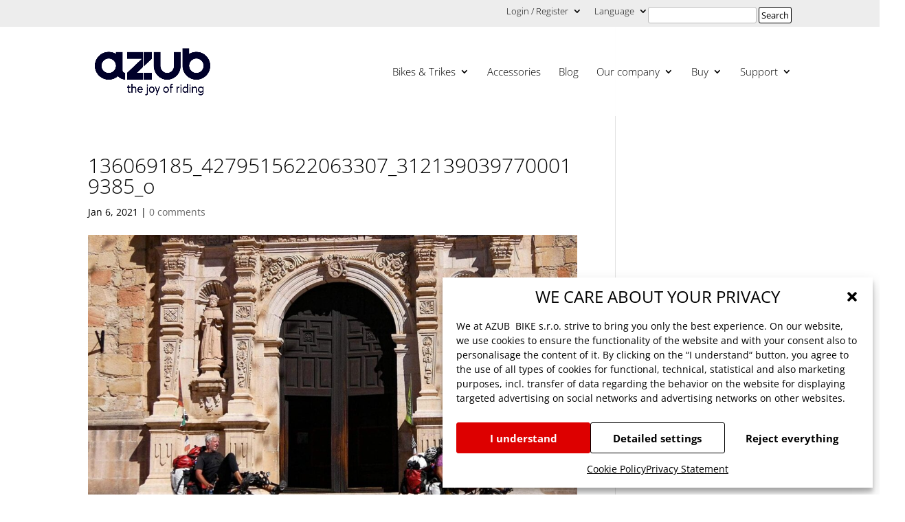

--- FILE ---
content_type: text/html; charset=UTF-8
request_url: https://azub.eu/little-photo-contest/136069185_4279515622063307_3121390397700019385_o/
body_size: 30874
content:
<!DOCTYPE html>
<!--[if IE 6]>
<html id="ie6" lang="en-US">
<![endif]-->
<!--[if IE 7]>
<html id="ie7" lang="en-US">
<![endif]-->
<!--[if IE 8]>
<html id="ie8" lang="en-US">
<![endif]-->
<!--[if !(IE 6) | !(IE 7) | !(IE 8)  ]><!-->
<html lang="en-US">
  <!--<![endif]-->
  <head>	
    <meta charset="UTF-8" />	
    	
    	
    	
    <meta http-equiv="X-UA-Compatible" content="IE=edge">	
    <link rel="pingback" href="https://azub.eu/xmlrpc.php" />	
    	
    <!--[if lt IE 9]>
    	<script src="https://azub.eu/wp-content/themes/Divi/js/html5.js" type="text/javascript"></script>
    	<![endif]-->	
<script type="text/javascript">
		document.documentElement.className = 'js';
	</script>	
    <meta name='robots' content='index, follow, max-image-preview:large, max-snippet:-1, max-video-preview:-1' />
<link rel="alternate" hreflang="en" href="https://azub.eu/little-photo-contest/136069185_4279515622063307_3121390397700019385_o/" />
<link rel="alternate" hreflang="cs" href="https://azub.eu/cs/136069185_4279515622063307_3121390397700019385_o-2/" />
<link rel="alternate" hreflang="x-default" href="https://azub.eu/little-photo-contest/136069185_4279515622063307_3121390397700019385_o/" />

	<!-- This site is optimized with the Yoast SEO plugin v26.7 - https://yoast.com/wordpress/plugins/seo/ -->
	<title>136069185_4279515622063307_3121390397700019385_o - AZUB recumbents</title>
	<link rel="canonical" href="https://azub.eu/little-photo-contest/136069185_4279515622063307_3121390397700019385_o/" />
	<meta property="og:locale" content="en_US" />
	<meta property="og:type" content="article" />
	<meta property="og:title" content="136069185_4279515622063307_3121390397700019385_o - AZUB recumbents" />
	<meta property="og:url" content="https://azub.eu/little-photo-contest/136069185_4279515622063307_3121390397700019385_o/" />
	<meta property="og:site_name" content="AZUB recumbents" />
	<meta property="og:image" content="https://azub.eu/little-photo-contest/136069185_4279515622063307_3121390397700019385_o" />
	<meta property="og:image:width" content="2048" />
	<meta property="og:image:height" content="1152" />
	<meta property="og:image:type" content="image/jpeg" />
	<meta name="twitter:card" content="summary_large_image" />
	<script type="application/ld+json" class="yoast-schema-graph">{"@context":"https://schema.org","@graph":[{"@type":"WebPage","@id":"https://azub.eu/little-photo-contest/136069185_4279515622063307_3121390397700019385_o/","url":"https://azub.eu/little-photo-contest/136069185_4279515622063307_3121390397700019385_o/","name":"136069185_4279515622063307_3121390397700019385_o - AZUB recumbents","isPartOf":{"@id":"https://azub.eu/#website"},"primaryImageOfPage":{"@id":"https://azub.eu/little-photo-contest/136069185_4279515622063307_3121390397700019385_o/#primaryimage"},"image":{"@id":"https://azub.eu/little-photo-contest/136069185_4279515622063307_3121390397700019385_o/#primaryimage"},"thumbnailUrl":"https://azub.eu/wp-content/uploads/2021/01/136069185_4279515622063307_3121390397700019385_o.jpg","datePublished":"2021-01-06T13:34:51+00:00","breadcrumb":{"@id":"https://azub.eu/little-photo-contest/136069185_4279515622063307_3121390397700019385_o/#breadcrumb"},"inLanguage":"en-US","potentialAction":[{"@type":"ReadAction","target":["https://azub.eu/little-photo-contest/136069185_4279515622063307_3121390397700019385_o/"]}]},{"@type":"ImageObject","inLanguage":"en-US","@id":"https://azub.eu/little-photo-contest/136069185_4279515622063307_3121390397700019385_o/#primaryimage","url":"https://azub.eu/wp-content/uploads/2021/01/136069185_4279515622063307_3121390397700019385_o.jpg","contentUrl":"https://azub.eu/wp-content/uploads/2021/01/136069185_4279515622063307_3121390397700019385_o.jpg","width":2048,"height":1152},{"@type":"BreadcrumbList","@id":"https://azub.eu/little-photo-contest/136069185_4279515622063307_3121390397700019385_o/#breadcrumb","itemListElement":[{"@type":"ListItem","position":1,"name":"Domů","item":"https://azub.eu/"},{"@type":"ListItem","position":2,"name":"Little photo contest","item":"https://azub.eu/little-photo-contest/"},{"@type":"ListItem","position":3,"name":"136069185_4279515622063307_3121390397700019385_o"}]},{"@type":"WebSite","@id":"https://azub.eu/#website","url":"https://azub.eu/","name":"AZUB recumbents","description":"Manufacturer of custom built recumbent trikes and electric bikes","potentialAction":[{"@type":"SearchAction","target":{"@type":"EntryPoint","urlTemplate":"https://azub.eu/?s={search_term_string}"},"query-input":{"@type":"PropertyValueSpecification","valueRequired":true,"valueName":"search_term_string"}}],"inLanguage":"en-US"}]}</script>
	<!-- / Yoast SEO plugin. -->


<link rel='dns-prefetch' href='//cdn.jsdelivr.net' />

<link rel="alternate" type="application/rss+xml" title="AZUB recumbents &raquo; Feed" href="https://azub.eu/feed/" />
<link rel="alternate" type="application/rss+xml" title="AZUB recumbents &raquo; Comments Feed" href="https://azub.eu/comments/feed/" />
<link rel="alternate" type="application/rss+xml" title="AZUB recumbents &raquo; 136069185_4279515622063307_3121390397700019385_o Comments Feed" href="https://azub.eu/little-photo-contest/136069185_4279515622063307_3121390397700019385_o/feed/" />
<link id='omgf-preload-0' rel='preload' href='//azub.eu/wp-content/uploads/omgf/et-builder-googlefonts-cached/open-sans-normal-latin-ext-300.woff2?ver=1709802636' as='font' type='font/woff2' crossorigin />
<link id='omgf-preload-1' rel='preload' href='//azub.eu/wp-content/uploads/omgf/et-builder-googlefonts-cached/open-sans-normal-latin-300.woff2?ver=1709802636' as='font' type='font/woff2' crossorigin />
<link id='omgf-preload-2' rel='preload' href='//azub.eu/wp-content/uploads/omgf/et-builder-googlefonts-cached/open-sans-normal-latin-ext-400.woff2?ver=1709802636' as='font' type='font/woff2' crossorigin />
<link id='omgf-preload-3' rel='preload' href='//azub.eu/wp-content/uploads/omgf/et-builder-googlefonts-cached/open-sans-normal-latin-400.woff2?ver=1709802636' as='font' type='font/woff2' crossorigin />
<link rel="alternate" title="oEmbed (JSON)" type="application/json+oembed" href="https://azub.eu/wp-json/oembed/1.0/embed?url=https%3A%2F%2Fazub.eu%2Flittle-photo-contest%2F136069185_4279515622063307_3121390397700019385_o%2F" />
<link rel="alternate" title="oEmbed (XML)" type="text/xml+oembed" href="https://azub.eu/wp-json/oembed/1.0/embed?url=https%3A%2F%2Fazub.eu%2Flittle-photo-contest%2F136069185_4279515622063307_3121390397700019385_o%2F&#038;format=xml" />
		<script>
            function cmplzCallClarity(method, params) {
                if (typeof window.clarity === 'function') {
                    try {
                        window.clarity(method, params);
                    } catch (e) {
                        console.warn('Clarity API error:', e);
                    }
                }
            }

            cmplzCallClarity('consentv2', {
                ad_Storage: "denied",
                analytics_Storage: "denied"
            });

            function cmplzGetConsentFromEvent(e) {
                var d = e && e.detail && e.detail.categories ? e.detail.categories : {};
                return {
                    analyticsAllowed: !!d.statistics,
                    adsAllowed: !!d.marketing
                };
            }

            function cmplzSendClarityConsent(analyticsAllowed, adsAllowed) {
                var status = function (b) { return b ? "granted" : "denied"; };
                // Consent API v2: pass analytics/ad storage status.
                cmplzCallClarity('consentv2', {
                    analytics_Storage: status(!!analyticsAllowed),
                    ad_Storage: status(!!adsAllowed)
                });
            }

            function cmplzEraseClarityCookies() {
                cmplzCallClarity('consent', false);
            }

            document.addEventListener('cmplz_fire_categories', function (e) {
                var consent = cmplzGetConsentFromEvent(e);
                cmplzSendClarityConsent(consent.analyticsAllowed, consent.adsAllowed);
            });

            document.addEventListener('cmplz_revoke', function (e) {
                var consent = cmplzGetConsentFromEvent(e);
                cmplzSendClarityConsent(consent.analyticsAllowed, consent.adsAllowed);
                if (!consent.analyticsAllowed && !consent.adsAllowed) {
                    cmplzEraseClarityCookies();
                }
            });

		</script>
		<meta content="Azub.eu - Child theme v.1.00.1570417345" name="generator"/>
<link rel='stylesheet' id='sbi_styles-css' href='https://azub.eu/wp-content/plugins/instagram-feed/css/sbi-styles.min.css?ver=6.10.0' type='text/css' media='all' />
<link rel='stylesheet' id='wp-block-library-css' href='https://azub.eu/wp-includes/css/dist/block-library/style.min.css?ver=822659a5bd16573136e96cfd138ffeb6' type='text/css' media='all' />
<style id='global-styles-inline-css' type='text/css'>
:root{--wp--preset--aspect-ratio--square: 1;--wp--preset--aspect-ratio--4-3: 4/3;--wp--preset--aspect-ratio--3-4: 3/4;--wp--preset--aspect-ratio--3-2: 3/2;--wp--preset--aspect-ratio--2-3: 2/3;--wp--preset--aspect-ratio--16-9: 16/9;--wp--preset--aspect-ratio--9-16: 9/16;--wp--preset--color--black: #000000;--wp--preset--color--cyan-bluish-gray: #abb8c3;--wp--preset--color--white: #ffffff;--wp--preset--color--pale-pink: #f78da7;--wp--preset--color--vivid-red: #cf2e2e;--wp--preset--color--luminous-vivid-orange: #ff6900;--wp--preset--color--luminous-vivid-amber: #fcb900;--wp--preset--color--light-green-cyan: #7bdcb5;--wp--preset--color--vivid-green-cyan: #00d084;--wp--preset--color--pale-cyan-blue: #8ed1fc;--wp--preset--color--vivid-cyan-blue: #0693e3;--wp--preset--color--vivid-purple: #9b51e0;--wp--preset--gradient--vivid-cyan-blue-to-vivid-purple: linear-gradient(135deg,rgb(6,147,227) 0%,rgb(155,81,224) 100%);--wp--preset--gradient--light-green-cyan-to-vivid-green-cyan: linear-gradient(135deg,rgb(122,220,180) 0%,rgb(0,208,130) 100%);--wp--preset--gradient--luminous-vivid-amber-to-luminous-vivid-orange: linear-gradient(135deg,rgb(252,185,0) 0%,rgb(255,105,0) 100%);--wp--preset--gradient--luminous-vivid-orange-to-vivid-red: linear-gradient(135deg,rgb(255,105,0) 0%,rgb(207,46,46) 100%);--wp--preset--gradient--very-light-gray-to-cyan-bluish-gray: linear-gradient(135deg,rgb(238,238,238) 0%,rgb(169,184,195) 100%);--wp--preset--gradient--cool-to-warm-spectrum: linear-gradient(135deg,rgb(74,234,220) 0%,rgb(151,120,209) 20%,rgb(207,42,186) 40%,rgb(238,44,130) 60%,rgb(251,105,98) 80%,rgb(254,248,76) 100%);--wp--preset--gradient--blush-light-purple: linear-gradient(135deg,rgb(255,206,236) 0%,rgb(152,150,240) 100%);--wp--preset--gradient--blush-bordeaux: linear-gradient(135deg,rgb(254,205,165) 0%,rgb(254,45,45) 50%,rgb(107,0,62) 100%);--wp--preset--gradient--luminous-dusk: linear-gradient(135deg,rgb(255,203,112) 0%,rgb(199,81,192) 50%,rgb(65,88,208) 100%);--wp--preset--gradient--pale-ocean: linear-gradient(135deg,rgb(255,245,203) 0%,rgb(182,227,212) 50%,rgb(51,167,181) 100%);--wp--preset--gradient--electric-grass: linear-gradient(135deg,rgb(202,248,128) 0%,rgb(113,206,126) 100%);--wp--preset--gradient--midnight: linear-gradient(135deg,rgb(2,3,129) 0%,rgb(40,116,252) 100%);--wp--preset--font-size--small: 13px;--wp--preset--font-size--medium: 20px;--wp--preset--font-size--large: 36px;--wp--preset--font-size--x-large: 42px;--wp--preset--spacing--20: 0.44rem;--wp--preset--spacing--30: 0.67rem;--wp--preset--spacing--40: 1rem;--wp--preset--spacing--50: 1.5rem;--wp--preset--spacing--60: 2.25rem;--wp--preset--spacing--70: 3.38rem;--wp--preset--spacing--80: 5.06rem;--wp--preset--shadow--natural: 6px 6px 9px rgba(0, 0, 0, 0.2);--wp--preset--shadow--deep: 12px 12px 50px rgba(0, 0, 0, 0.4);--wp--preset--shadow--sharp: 6px 6px 0px rgba(0, 0, 0, 0.2);--wp--preset--shadow--outlined: 6px 6px 0px -3px rgb(255, 255, 255), 6px 6px rgb(0, 0, 0);--wp--preset--shadow--crisp: 6px 6px 0px rgb(0, 0, 0);}:root { --wp--style--global--content-size: 823px;--wp--style--global--wide-size: 1080px; }:where(body) { margin: 0; }.wp-site-blocks > .alignleft { float: left; margin-right: 2em; }.wp-site-blocks > .alignright { float: right; margin-left: 2em; }.wp-site-blocks > .aligncenter { justify-content: center; margin-left: auto; margin-right: auto; }:where(.is-layout-flex){gap: 0.5em;}:where(.is-layout-grid){gap: 0.5em;}.is-layout-flow > .alignleft{float: left;margin-inline-start: 0;margin-inline-end: 2em;}.is-layout-flow > .alignright{float: right;margin-inline-start: 2em;margin-inline-end: 0;}.is-layout-flow > .aligncenter{margin-left: auto !important;margin-right: auto !important;}.is-layout-constrained > .alignleft{float: left;margin-inline-start: 0;margin-inline-end: 2em;}.is-layout-constrained > .alignright{float: right;margin-inline-start: 2em;margin-inline-end: 0;}.is-layout-constrained > .aligncenter{margin-left: auto !important;margin-right: auto !important;}.is-layout-constrained > :where(:not(.alignleft):not(.alignright):not(.alignfull)){max-width: var(--wp--style--global--content-size);margin-left: auto !important;margin-right: auto !important;}.is-layout-constrained > .alignwide{max-width: var(--wp--style--global--wide-size);}body .is-layout-flex{display: flex;}.is-layout-flex{flex-wrap: wrap;align-items: center;}.is-layout-flex > :is(*, div){margin: 0;}body .is-layout-grid{display: grid;}.is-layout-grid > :is(*, div){margin: 0;}body{padding-top: 0px;padding-right: 0px;padding-bottom: 0px;padding-left: 0px;}:root :where(.wp-element-button, .wp-block-button__link){background-color: #32373c;border-width: 0;color: #fff;font-family: inherit;font-size: inherit;font-style: inherit;font-weight: inherit;letter-spacing: inherit;line-height: inherit;padding-top: calc(0.667em + 2px);padding-right: calc(1.333em + 2px);padding-bottom: calc(0.667em + 2px);padding-left: calc(1.333em + 2px);text-decoration: none;text-transform: inherit;}.has-black-color{color: var(--wp--preset--color--black) !important;}.has-cyan-bluish-gray-color{color: var(--wp--preset--color--cyan-bluish-gray) !important;}.has-white-color{color: var(--wp--preset--color--white) !important;}.has-pale-pink-color{color: var(--wp--preset--color--pale-pink) !important;}.has-vivid-red-color{color: var(--wp--preset--color--vivid-red) !important;}.has-luminous-vivid-orange-color{color: var(--wp--preset--color--luminous-vivid-orange) !important;}.has-luminous-vivid-amber-color{color: var(--wp--preset--color--luminous-vivid-amber) !important;}.has-light-green-cyan-color{color: var(--wp--preset--color--light-green-cyan) !important;}.has-vivid-green-cyan-color{color: var(--wp--preset--color--vivid-green-cyan) !important;}.has-pale-cyan-blue-color{color: var(--wp--preset--color--pale-cyan-blue) !important;}.has-vivid-cyan-blue-color{color: var(--wp--preset--color--vivid-cyan-blue) !important;}.has-vivid-purple-color{color: var(--wp--preset--color--vivid-purple) !important;}.has-black-background-color{background-color: var(--wp--preset--color--black) !important;}.has-cyan-bluish-gray-background-color{background-color: var(--wp--preset--color--cyan-bluish-gray) !important;}.has-white-background-color{background-color: var(--wp--preset--color--white) !important;}.has-pale-pink-background-color{background-color: var(--wp--preset--color--pale-pink) !important;}.has-vivid-red-background-color{background-color: var(--wp--preset--color--vivid-red) !important;}.has-luminous-vivid-orange-background-color{background-color: var(--wp--preset--color--luminous-vivid-orange) !important;}.has-luminous-vivid-amber-background-color{background-color: var(--wp--preset--color--luminous-vivid-amber) !important;}.has-light-green-cyan-background-color{background-color: var(--wp--preset--color--light-green-cyan) !important;}.has-vivid-green-cyan-background-color{background-color: var(--wp--preset--color--vivid-green-cyan) !important;}.has-pale-cyan-blue-background-color{background-color: var(--wp--preset--color--pale-cyan-blue) !important;}.has-vivid-cyan-blue-background-color{background-color: var(--wp--preset--color--vivid-cyan-blue) !important;}.has-vivid-purple-background-color{background-color: var(--wp--preset--color--vivid-purple) !important;}.has-black-border-color{border-color: var(--wp--preset--color--black) !important;}.has-cyan-bluish-gray-border-color{border-color: var(--wp--preset--color--cyan-bluish-gray) !important;}.has-white-border-color{border-color: var(--wp--preset--color--white) !important;}.has-pale-pink-border-color{border-color: var(--wp--preset--color--pale-pink) !important;}.has-vivid-red-border-color{border-color: var(--wp--preset--color--vivid-red) !important;}.has-luminous-vivid-orange-border-color{border-color: var(--wp--preset--color--luminous-vivid-orange) !important;}.has-luminous-vivid-amber-border-color{border-color: var(--wp--preset--color--luminous-vivid-amber) !important;}.has-light-green-cyan-border-color{border-color: var(--wp--preset--color--light-green-cyan) !important;}.has-vivid-green-cyan-border-color{border-color: var(--wp--preset--color--vivid-green-cyan) !important;}.has-pale-cyan-blue-border-color{border-color: var(--wp--preset--color--pale-cyan-blue) !important;}.has-vivid-cyan-blue-border-color{border-color: var(--wp--preset--color--vivid-cyan-blue) !important;}.has-vivid-purple-border-color{border-color: var(--wp--preset--color--vivid-purple) !important;}.has-vivid-cyan-blue-to-vivid-purple-gradient-background{background: var(--wp--preset--gradient--vivid-cyan-blue-to-vivid-purple) !important;}.has-light-green-cyan-to-vivid-green-cyan-gradient-background{background: var(--wp--preset--gradient--light-green-cyan-to-vivid-green-cyan) !important;}.has-luminous-vivid-amber-to-luminous-vivid-orange-gradient-background{background: var(--wp--preset--gradient--luminous-vivid-amber-to-luminous-vivid-orange) !important;}.has-luminous-vivid-orange-to-vivid-red-gradient-background{background: var(--wp--preset--gradient--luminous-vivid-orange-to-vivid-red) !important;}.has-very-light-gray-to-cyan-bluish-gray-gradient-background{background: var(--wp--preset--gradient--very-light-gray-to-cyan-bluish-gray) !important;}.has-cool-to-warm-spectrum-gradient-background{background: var(--wp--preset--gradient--cool-to-warm-spectrum) !important;}.has-blush-light-purple-gradient-background{background: var(--wp--preset--gradient--blush-light-purple) !important;}.has-blush-bordeaux-gradient-background{background: var(--wp--preset--gradient--blush-bordeaux) !important;}.has-luminous-dusk-gradient-background{background: var(--wp--preset--gradient--luminous-dusk) !important;}.has-pale-ocean-gradient-background{background: var(--wp--preset--gradient--pale-ocean) !important;}.has-electric-grass-gradient-background{background: var(--wp--preset--gradient--electric-grass) !important;}.has-midnight-gradient-background{background: var(--wp--preset--gradient--midnight) !important;}.has-small-font-size{font-size: var(--wp--preset--font-size--small) !important;}.has-medium-font-size{font-size: var(--wp--preset--font-size--medium) !important;}.has-large-font-size{font-size: var(--wp--preset--font-size--large) !important;}.has-x-large-font-size{font-size: var(--wp--preset--font-size--x-large) !important;}
/*# sourceURL=global-styles-inline-css */
</style>

<link rel='stylesheet' id='menu-image-css' href='https://azub.eu/wp-content/plugins/menu-image/includes/css/menu-image.css?ver=3.13' type='text/css' media='all' />
<link rel='stylesheet' id='dashicons-css' href='https://azub.eu/wp-includes/css/dashicons.min.css?ver=822659a5bd16573136e96cfd138ffeb6' type='text/css' media='all' />
<link rel='stylesheet' id='360 jsv-css' href='https://azub.eu/wp-content/plugins/360deg-javascript-viewer/public/css/jsv.css?ver=1.7.32' type='text/css' media='all' />
<link rel='stylesheet' id='leaflet-css-css' href='https://azub.eu/wp-content/plugins/meow-lightbox/app/style.min.css?ver=1767688438' type='text/css' media='all' />
<link rel='stylesheet' id='wpos-font-awesome-css' href='https://azub.eu/wp-content/plugins/timeline-and-history-slider-pro/assets/css/font-awesome.min.css?ver=1.4' type='text/css' media='all' />
<link rel='stylesheet' id='wpos-slick-style-css' href='https://azub.eu/wp-content/plugins/timeline-and-history-slider-pro/assets/css/slick.css?ver=1.4' type='text/css' media='all' />
<link rel='stylesheet' id='wphts-pro-public-style-css' href='https://azub.eu/wp-content/plugins/timeline-and-history-slider-pro/assets/css/wphtsp-pro-public.min.css?ver=1.4' type='text/css' media='all' />
<link rel='stylesheet' id='cmplz-general-css' href='https://azub.eu/wp-content/plugins/complianz-gdpr-premium/assets/css/cookieblocker.min.css?ver=1762245584' type='text/css' media='all' />
<link rel='stylesheet' id='et_monarch-css-css' href='https://azub.eu/wp-content/plugins/monarch/css/style.css?ver=1.4.14' type='text/css' media='all' />
<link rel='stylesheet' id='et-gf-open-sans-css' href='//azub.eu/wp-content/uploads/omgf/et-gf-open-sans/et-gf-open-sans.css?ver=1709802636' type='text/css' media='all' />
<style id='divi-style-parent-inline-inline-css' type='text/css'>
/*!
Theme Name: Divi
Theme URI: http://www.elegantthemes.com/gallery/divi/
Version: 4.27.5
Description: Smart. Flexible. Beautiful. Divi is the most powerful theme in our collection.
Author: Elegant Themes
Author URI: http://www.elegantthemes.com
License: GNU General Public License v2
License URI: http://www.gnu.org/licenses/gpl-2.0.html
*/

a,abbr,acronym,address,applet,b,big,blockquote,body,center,cite,code,dd,del,dfn,div,dl,dt,em,fieldset,font,form,h1,h2,h3,h4,h5,h6,html,i,iframe,img,ins,kbd,label,legend,li,object,ol,p,pre,q,s,samp,small,span,strike,strong,sub,sup,tt,u,ul,var{margin:0;padding:0;border:0;outline:0;font-size:100%;-ms-text-size-adjust:100%;-webkit-text-size-adjust:100%;vertical-align:baseline;background:transparent}body{line-height:1}ol,ul{list-style:none}blockquote,q{quotes:none}blockquote:after,blockquote:before,q:after,q:before{content:"";content:none}blockquote{margin:20px 0 30px;border-left:5px solid;padding-left:20px}:focus{outline:0}del{text-decoration:line-through}pre{overflow:auto;padding:10px}figure{margin:0}table{border-collapse:collapse;border-spacing:0}article,aside,footer,header,hgroup,nav,section{display:block}body{font-family:Open Sans,Arial,sans-serif;font-size:14px;color:#666;background-color:#fff;line-height:1.7em;font-weight:500;-webkit-font-smoothing:antialiased;-moz-osx-font-smoothing:grayscale}body.page-template-page-template-blank-php #page-container{padding-top:0!important}body.et_cover_background{background-size:cover!important;background-position:top!important;background-repeat:no-repeat!important;background-attachment:fixed}a{color:#2ea3f2}a,a:hover{text-decoration:none}p{padding-bottom:1em}p:not(.has-background):last-of-type{padding-bottom:0}p.et_normal_padding{padding-bottom:1em}strong{font-weight:700}cite,em,i{font-style:italic}code,pre{font-family:Courier New,monospace;margin-bottom:10px}ins{text-decoration:none}sub,sup{height:0;line-height:1;position:relative;vertical-align:baseline}sup{bottom:.8em}sub{top:.3em}dl{margin:0 0 1.5em}dl dt{font-weight:700}dd{margin-left:1.5em}blockquote p{padding-bottom:0}embed,iframe,object,video{max-width:100%}h1,h2,h3,h4,h5,h6{color:#333;padding-bottom:10px;line-height:1em;font-weight:500}h1 a,h2 a,h3 a,h4 a,h5 a,h6 a{color:inherit}h1{font-size:30px}h2{font-size:26px}h3{font-size:22px}h4{font-size:18px}h5{font-size:16px}h6{font-size:14px}input{-webkit-appearance:none}input[type=checkbox]{-webkit-appearance:checkbox}input[type=radio]{-webkit-appearance:radio}input.text,input.title,input[type=email],input[type=password],input[type=tel],input[type=text],select,textarea{background-color:#fff;border:1px solid #bbb;padding:2px;color:#4e4e4e}input.text:focus,input.title:focus,input[type=text]:focus,select:focus,textarea:focus{border-color:#2d3940;color:#3e3e3e}input.text,input.title,input[type=text],select,textarea{margin:0}textarea{padding:4px}button,input,select,textarea{font-family:inherit}img{max-width:100%;height:auto}.clear{clear:both}br.clear{margin:0;padding:0}.pagination{clear:both}#et_search_icon:hover,.et-social-icon a:hover,.et_password_protected_form .et_submit_button,.form-submit .et_pb_buttontton.alt.disabled,.nav-single a,.posted_in a{color:#2ea3f2}.et-search-form,blockquote{border-color:#2ea3f2}#main-content{background-color:#fff}.container{width:80%;max-width:1080px;margin:auto;position:relative}body:not(.et-tb) #main-content .container,body:not(.et-tb-has-header) #main-content .container{padding-top:58px}.et_full_width_page #main-content .container:before{display:none}.main_title{margin-bottom:20px}.et_password_protected_form .et_submit_button:hover,.form-submit .et_pb_button:hover{background:rgba(0,0,0,.05)}.et_button_icon_visible .et_pb_button{padding-right:2em;padding-left:.7em}.et_button_icon_visible .et_pb_button:after{opacity:1;margin-left:0}.et_button_left .et_pb_button:hover:after{left:.15em}.et_button_left .et_pb_button:after{margin-left:0;left:1em}.et_button_icon_visible.et_button_left .et_pb_button,.et_button_left .et_pb_button:hover,.et_button_left .et_pb_module .et_pb_button:hover{padding-left:2em;padding-right:.7em}.et_button_icon_visible.et_button_left .et_pb_button:after,.et_button_left .et_pb_button:hover:after{left:.15em}.et_password_protected_form .et_submit_button:hover,.form-submit .et_pb_button:hover{padding:.3em 1em}.et_button_no_icon .et_pb_button:after{display:none}.et_button_no_icon.et_button_icon_visible.et_button_left .et_pb_button,.et_button_no_icon.et_button_left .et_pb_button:hover,.et_button_no_icon .et_pb_button,.et_button_no_icon .et_pb_button:hover{padding:.3em 1em!important}.et_button_custom_icon .et_pb_button:after{line-height:1.7em}.et_button_custom_icon.et_button_icon_visible .et_pb_button:after,.et_button_custom_icon .et_pb_button:hover:after{margin-left:.3em}#left-area .post_format-post-format-gallery .wp-block-gallery:first-of-type{padding:0;margin-bottom:-16px}.entry-content table:not(.variations){border:1px solid #eee;margin:0 0 15px;text-align:left;width:100%}.entry-content thead th,.entry-content tr th{color:#555;font-weight:700;padding:9px 24px}.entry-content tr td{border-top:1px solid #eee;padding:6px 24px}#left-area ul,.entry-content ul,.et-l--body ul,.et-l--footer ul,.et-l--header ul{list-style-type:disc;padding:0 0 23px 1em;line-height:26px}#left-area ol,.entry-content ol,.et-l--body ol,.et-l--footer ol,.et-l--header ol{list-style-type:decimal;list-style-position:inside;padding:0 0 23px;line-height:26px}#left-area ul li ul,.entry-content ul li ol{padding:2px 0 2px 20px}#left-area ol li ul,.entry-content ol li ol,.et-l--body ol li ol,.et-l--footer ol li ol,.et-l--header ol li ol{padding:2px 0 2px 35px}#left-area ul.wp-block-gallery{display:-webkit-box;display:-ms-flexbox;display:flex;-ms-flex-wrap:wrap;flex-wrap:wrap;list-style-type:none;padding:0}#left-area ul.products{padding:0!important;line-height:1.7!important;list-style:none!important}.gallery-item a{display:block}.gallery-caption,.gallery-item a{width:90%}#wpadminbar{z-index:100001}#left-area .post-meta{font-size:14px;padding-bottom:15px}#left-area .post-meta a{text-decoration:none;color:#666}#left-area .et_featured_image{padding-bottom:7px}.single .post{padding-bottom:25px}body.single .et_audio_content{margin-bottom:-6px}.nav-single a{text-decoration:none;color:#2ea3f2;font-size:14px;font-weight:400}.nav-previous{float:left}.nav-next{float:right}.et_password_protected_form p input{background-color:#eee;border:none!important;width:100%!important;border-radius:0!important;font-size:14px;color:#999!important;padding:16px!important;-webkit-box-sizing:border-box;box-sizing:border-box}.et_password_protected_form label{display:none}.et_password_protected_form .et_submit_button{font-family:inherit;display:block;float:right;margin:8px auto 0;cursor:pointer}.post-password-required p.nocomments.container{max-width:100%}.post-password-required p.nocomments.container:before{display:none}.aligncenter,div.post .new-post .aligncenter{display:block;margin-left:auto;margin-right:auto}.wp-caption{border:1px solid #ddd;text-align:center;background-color:#f3f3f3;margin-bottom:10px;max-width:96%;padding:8px}.wp-caption.alignleft{margin:0 30px 20px 0}.wp-caption.alignright{margin:0 0 20px 30px}.wp-caption img{margin:0;padding:0;border:0}.wp-caption p.wp-caption-text{font-size:12px;padding:0 4px 5px;margin:0}.alignright{float:right}.alignleft{float:left}img.alignleft{display:inline;float:left;margin-right:15px}img.alignright{display:inline;float:right;margin-left:15px}.page.et_pb_pagebuilder_layout #main-content{background-color:transparent}body #main-content .et_builder_inner_content>h1,body #main-content .et_builder_inner_content>h2,body #main-content .et_builder_inner_content>h3,body #main-content .et_builder_inner_content>h4,body #main-content .et_builder_inner_content>h5,body #main-content .et_builder_inner_content>h6{line-height:1.4em}body #main-content .et_builder_inner_content>p{line-height:1.7em}.wp-block-pullquote{margin:20px 0 30px}.wp-block-pullquote.has-background blockquote{border-left:none}.wp-block-group.has-background{padding:1.5em 1.5em .5em}@media (min-width:981px){#left-area{width:79.125%;padding-bottom:23px}#main-content .container:before{content:"";position:absolute;top:0;height:100%;width:1px;background-color:#e2e2e2}.et_full_width_page #left-area,.et_no_sidebar #left-area{float:none;width:100%!important}.et_full_width_page #left-area{padding-bottom:0}.et_no_sidebar #main-content .container:before{display:none}}@media (max-width:980px){#page-container{padding-top:80px}.et-tb #page-container,.et-tb-has-header #page-container{padding-top:0!important}#left-area,#sidebar{width:100%!important}#main-content .container:before{display:none!important}.et_full_width_page .et_gallery_item:nth-child(4n+1){clear:none}}@media print{#page-container{padding-top:0!important}}#wp-admin-bar-et-use-visual-builder a:before{font-family:ETmodules!important;content:"\e625";font-size:30px!important;width:28px;margin-top:-3px;color:#974df3!important}#wp-admin-bar-et-use-visual-builder:hover a:before{color:#fff!important}#wp-admin-bar-et-use-visual-builder:hover a,#wp-admin-bar-et-use-visual-builder a:hover{transition:background-color .5s ease;-webkit-transition:background-color .5s ease;-moz-transition:background-color .5s ease;background-color:#7e3bd0!important;color:#fff!important}* html .clearfix,:first-child+html .clearfix{zoom:1}.iphone .et_pb_section_video_bg video::-webkit-media-controls-start-playback-button{display:none!important;-webkit-appearance:none}.et_mobile_device .et_pb_section_parallax .et_pb_parallax_css{background-attachment:scroll}.et-social-facebook a.icon:before{content:"\e093"}.et-social-twitter a.icon:before{content:"\e094"}.et-social-google-plus a.icon:before{content:"\e096"}.et-social-instagram a.icon:before{content:"\e09a"}.et-social-rss a.icon:before{content:"\e09e"}.ai1ec-single-event:after{content:" ";display:table;clear:both}.evcal_event_details .evcal_evdata_cell .eventon_details_shading_bot.eventon_details_shading_bot{z-index:3}.wp-block-divi-layout{margin-bottom:1em}*{-webkit-box-sizing:border-box;box-sizing:border-box}#et-info-email:before,#et-info-phone:before,#et_search_icon:before,.comment-reply-link:after,.et-cart-info span:before,.et-pb-arrow-next:before,.et-pb-arrow-prev:before,.et-social-icon a:before,.et_audio_container .mejs-playpause-button button:before,.et_audio_container .mejs-volume-button button:before,.et_overlay:before,.et_password_protected_form .et_submit_button:after,.et_pb_button:after,.et_pb_contact_reset:after,.et_pb_contact_submit:after,.et_pb_font_icon:before,.et_pb_newsletter_button:after,.et_pb_pricing_table_button:after,.et_pb_promo_button:after,.et_pb_testimonial:before,.et_pb_toggle_title:before,.form-submit .et_pb_button:after,.mobile_menu_bar:before,a.et_pb_more_button:after{font-family:ETmodules!important;speak:none;font-style:normal;font-weight:400;-webkit-font-feature-settings:normal;font-feature-settings:normal;font-variant:normal;text-transform:none;line-height:1;-webkit-font-smoothing:antialiased;-moz-osx-font-smoothing:grayscale;text-shadow:0 0;direction:ltr}.et-pb-icon,.et_pb_custom_button_icon.et_pb_button:after,.et_pb_login .et_pb_custom_button_icon.et_pb_button:after,.et_pb_woo_custom_button_icon .button.et_pb_custom_button_icon.et_pb_button:after,.et_pb_woo_custom_button_icon .button.et_pb_custom_button_icon.et_pb_button:hover:after{content:attr(data-icon)}.et-pb-icon{font-family:ETmodules;speak:none;font-weight:400;-webkit-font-feature-settings:normal;font-feature-settings:normal;font-variant:normal;text-transform:none;line-height:1;-webkit-font-smoothing:antialiased;font-size:96px;font-style:normal;display:inline-block;-webkit-box-sizing:border-box;box-sizing:border-box;direction:ltr}#et-ajax-saving{display:none;-webkit-transition:background .3s,-webkit-box-shadow .3s;transition:background .3s,-webkit-box-shadow .3s;transition:background .3s,box-shadow .3s;transition:background .3s,box-shadow .3s,-webkit-box-shadow .3s;-webkit-box-shadow:rgba(0,139,219,.247059) 0 0 60px;box-shadow:0 0 60px rgba(0,139,219,.247059);position:fixed;top:50%;left:50%;width:50px;height:50px;background:#fff;border-radius:50px;margin:-25px 0 0 -25px;z-index:999999;text-align:center}#et-ajax-saving img{margin:9px}.et-safe-mode-indicator,.et-safe-mode-indicator:focus,.et-safe-mode-indicator:hover{-webkit-box-shadow:0 5px 10px rgba(41,196,169,.15);box-shadow:0 5px 10px rgba(41,196,169,.15);background:#29c4a9;color:#fff;font-size:14px;font-weight:600;padding:12px;line-height:16px;border-radius:3px;position:fixed;bottom:30px;right:30px;z-index:999999;text-decoration:none;font-family:Open Sans,sans-serif;-webkit-font-smoothing:antialiased;-moz-osx-font-smoothing:grayscale}.et_pb_button{font-size:20px;font-weight:500;padding:.3em 1em;line-height:1.7em!important;background-color:transparent;background-size:cover;background-position:50%;background-repeat:no-repeat;border:2px solid;border-radius:3px;-webkit-transition-duration:.2s;transition-duration:.2s;-webkit-transition-property:all!important;transition-property:all!important}.et_pb_button,.et_pb_button_inner{position:relative}.et_pb_button:hover,.et_pb_module .et_pb_button:hover{border:2px solid transparent;padding:.3em 2em .3em .7em}.et_pb_button:hover{background-color:hsla(0,0%,100%,.2)}.et_pb_bg_layout_light.et_pb_button:hover,.et_pb_bg_layout_light .et_pb_button:hover{background-color:rgba(0,0,0,.05)}.et_pb_button:after,.et_pb_button:before{font-size:32px;line-height:1em;content:"\35";opacity:0;position:absolute;margin-left:-1em;-webkit-transition:all .2s;transition:all .2s;text-transform:none;-webkit-font-feature-settings:"kern" off;font-feature-settings:"kern" off;font-variant:none;font-style:normal;font-weight:400;text-shadow:none}.et_pb_button.et_hover_enabled:hover:after,.et_pb_button.et_pb_hovered:hover:after{-webkit-transition:none!important;transition:none!important}.et_pb_button:before{display:none}.et_pb_button:hover:after{opacity:1;margin-left:0}.et_pb_column_1_3 h1,.et_pb_column_1_4 h1,.et_pb_column_1_5 h1,.et_pb_column_1_6 h1,.et_pb_column_2_5 h1{font-size:26px}.et_pb_column_1_3 h2,.et_pb_column_1_4 h2,.et_pb_column_1_5 h2,.et_pb_column_1_6 h2,.et_pb_column_2_5 h2{font-size:23px}.et_pb_column_1_3 h3,.et_pb_column_1_4 h3,.et_pb_column_1_5 h3,.et_pb_column_1_6 h3,.et_pb_column_2_5 h3{font-size:20px}.et_pb_column_1_3 h4,.et_pb_column_1_4 h4,.et_pb_column_1_5 h4,.et_pb_column_1_6 h4,.et_pb_column_2_5 h4{font-size:18px}.et_pb_column_1_3 h5,.et_pb_column_1_4 h5,.et_pb_column_1_5 h5,.et_pb_column_1_6 h5,.et_pb_column_2_5 h5{font-size:16px}.et_pb_column_1_3 h6,.et_pb_column_1_4 h6,.et_pb_column_1_5 h6,.et_pb_column_1_6 h6,.et_pb_column_2_5 h6{font-size:15px}.et_pb_bg_layout_dark,.et_pb_bg_layout_dark h1,.et_pb_bg_layout_dark h2,.et_pb_bg_layout_dark h3,.et_pb_bg_layout_dark h4,.et_pb_bg_layout_dark h5,.et_pb_bg_layout_dark h6{color:#fff!important}.et_pb_module.et_pb_text_align_left{text-align:left}.et_pb_module.et_pb_text_align_center{text-align:center}.et_pb_module.et_pb_text_align_right{text-align:right}.et_pb_module.et_pb_text_align_justified{text-align:justify}.clearfix:after{visibility:hidden;display:block;font-size:0;content:" ";clear:both;height:0}.et_pb_bg_layout_light .et_pb_more_button{color:#2ea3f2}.et_builder_inner_content{position:relative;z-index:1}header .et_builder_inner_content{z-index:2}.et_pb_css_mix_blend_mode_passthrough{mix-blend-mode:unset!important}.et_pb_image_container{margin:-20px -20px 29px}.et_pb_module_inner{position:relative}.et_hover_enabled_preview{z-index:2}.et_hover_enabled:hover{position:relative;z-index:2}.et_pb_all_tabs,.et_pb_module,.et_pb_posts_nav a,.et_pb_tab,.et_pb_with_background{position:relative;background-size:cover;background-position:50%;background-repeat:no-repeat}.et_pb_background_mask,.et_pb_background_pattern{bottom:0;left:0;position:absolute;right:0;top:0}.et_pb_background_mask{background-size:calc(100% + 2px) calc(100% + 2px);background-repeat:no-repeat;background-position:50%;overflow:hidden}.et_pb_background_pattern{background-position:0 0;background-repeat:repeat}.et_pb_with_border{position:relative;border:0 solid #333}.post-password-required .et_pb_row{padding:0;width:100%}.post-password-required .et_password_protected_form{min-height:0}body.et_pb_pagebuilder_layout.et_pb_show_title .post-password-required .et_password_protected_form h1,body:not(.et_pb_pagebuilder_layout) .post-password-required .et_password_protected_form h1{display:none}.et_pb_no_bg{padding:0!important}.et_overlay.et_pb_inline_icon:before,.et_pb_inline_icon:before{content:attr(data-icon)}.et_pb_more_button{color:inherit;text-shadow:none;text-decoration:none;display:inline-block;margin-top:20px}.et_parallax_bg_wrap{overflow:hidden;position:absolute;top:0;right:0;bottom:0;left:0}.et_parallax_bg{background-repeat:no-repeat;background-position:top;background-size:cover;position:absolute;bottom:0;left:0;width:100%;height:100%;display:block}.et_parallax_bg.et_parallax_bg__hover,.et_parallax_bg.et_parallax_bg_phone,.et_parallax_bg.et_parallax_bg_tablet,.et_parallax_gradient.et_parallax_gradient__hover,.et_parallax_gradient.et_parallax_gradient_phone,.et_parallax_gradient.et_parallax_gradient_tablet,.et_pb_section_parallax_hover:hover .et_parallax_bg:not(.et_parallax_bg__hover),.et_pb_section_parallax_hover:hover .et_parallax_gradient:not(.et_parallax_gradient__hover){display:none}.et_pb_section_parallax_hover:hover .et_parallax_bg.et_parallax_bg__hover,.et_pb_section_parallax_hover:hover .et_parallax_gradient.et_parallax_gradient__hover{display:block}.et_parallax_gradient{bottom:0;display:block;left:0;position:absolute;right:0;top:0}.et_pb_module.et_pb_section_parallax,.et_pb_posts_nav a.et_pb_section_parallax,.et_pb_tab.et_pb_section_parallax{position:relative}.et_pb_section_parallax .et_pb_parallax_css,.et_pb_slides .et_parallax_bg.et_pb_parallax_css{background-attachment:fixed}body.et-bfb .et_pb_section_parallax .et_pb_parallax_css,body.et-bfb .et_pb_slides .et_parallax_bg.et_pb_parallax_css{background-attachment:scroll;bottom:auto}.et_pb_section_parallax.et_pb_column .et_pb_module,.et_pb_section_parallax.et_pb_row .et_pb_column,.et_pb_section_parallax.et_pb_row .et_pb_module{z-index:9;position:relative}.et_pb_more_button:hover:after{opacity:1;margin-left:0}.et_pb_preload .et_pb_section_video_bg,.et_pb_preload>div{visibility:hidden}.et_pb_preload,.et_pb_section.et_pb_section_video.et_pb_preload{position:relative;background:#464646!important}.et_pb_preload:before{content:"";position:absolute;top:50%;left:50%;background:url(https://azub.eu/wp-content/themes/Divi/includes/builder/styles/images/preloader.gif) no-repeat;border-radius:32px;width:32px;height:32px;margin:-16px 0 0 -16px}.box-shadow-overlay{position:absolute;top:0;left:0;width:100%;height:100%;z-index:10;pointer-events:none}.et_pb_section>.box-shadow-overlay~.et_pb_row{z-index:11}body.safari .section_has_divider{will-change:transform}.et_pb_row>.box-shadow-overlay{z-index:8}.has-box-shadow-overlay{position:relative}.et_clickable{cursor:pointer}.screen-reader-text{border:0;clip:rect(1px,1px,1px,1px);-webkit-clip-path:inset(50%);clip-path:inset(50%);height:1px;margin:-1px;overflow:hidden;padding:0;position:absolute!important;width:1px;word-wrap:normal!important}.et_multi_view_hidden,.et_multi_view_hidden_image{display:none!important}@keyframes multi-view-image-fade{0%{opacity:0}10%{opacity:.1}20%{opacity:.2}30%{opacity:.3}40%{opacity:.4}50%{opacity:.5}60%{opacity:.6}70%{opacity:.7}80%{opacity:.8}90%{opacity:.9}to{opacity:1}}.et_multi_view_image__loading{visibility:hidden}.et_multi_view_image__loaded{-webkit-animation:multi-view-image-fade .5s;animation:multi-view-image-fade .5s}#et-pb-motion-effects-offset-tracker{visibility:hidden!important;opacity:0;position:absolute;top:0;left:0}.et-pb-before-scroll-animation{opacity:0}header.et-l.et-l--header:after{clear:both;display:block;content:""}.et_pb_module{-webkit-animation-timing-function:linear;animation-timing-function:linear;-webkit-animation-duration:.2s;animation-duration:.2s}@-webkit-keyframes fadeBottom{0%{opacity:0;-webkit-transform:translateY(10%);transform:translateY(10%)}to{opacity:1;-webkit-transform:translateY(0);transform:translateY(0)}}@keyframes fadeBottom{0%{opacity:0;-webkit-transform:translateY(10%);transform:translateY(10%)}to{opacity:1;-webkit-transform:translateY(0);transform:translateY(0)}}@-webkit-keyframes fadeLeft{0%{opacity:0;-webkit-transform:translateX(-10%);transform:translateX(-10%)}to{opacity:1;-webkit-transform:translateX(0);transform:translateX(0)}}@keyframes fadeLeft{0%{opacity:0;-webkit-transform:translateX(-10%);transform:translateX(-10%)}to{opacity:1;-webkit-transform:translateX(0);transform:translateX(0)}}@-webkit-keyframes fadeRight{0%{opacity:0;-webkit-transform:translateX(10%);transform:translateX(10%)}to{opacity:1;-webkit-transform:translateX(0);transform:translateX(0)}}@keyframes fadeRight{0%{opacity:0;-webkit-transform:translateX(10%);transform:translateX(10%)}to{opacity:1;-webkit-transform:translateX(0);transform:translateX(0)}}@-webkit-keyframes fadeTop{0%{opacity:0;-webkit-transform:translateY(-10%);transform:translateY(-10%)}to{opacity:1;-webkit-transform:translateX(0);transform:translateX(0)}}@keyframes fadeTop{0%{opacity:0;-webkit-transform:translateY(-10%);transform:translateY(-10%)}to{opacity:1;-webkit-transform:translateX(0);transform:translateX(0)}}@-webkit-keyframes fadeIn{0%{opacity:0}to{opacity:1}}@keyframes fadeIn{0%{opacity:0}to{opacity:1}}.et-waypoint:not(.et_pb_counters){opacity:0}@media (min-width:981px){.et_pb_section.et_section_specialty div.et_pb_row .et_pb_column .et_pb_column .et_pb_module.et-last-child,.et_pb_section.et_section_specialty div.et_pb_row .et_pb_column .et_pb_column .et_pb_module:last-child,.et_pb_section.et_section_specialty div.et_pb_row .et_pb_column .et_pb_row_inner .et_pb_column .et_pb_module.et-last-child,.et_pb_section.et_section_specialty div.et_pb_row .et_pb_column .et_pb_row_inner .et_pb_column .et_pb_module:last-child,.et_pb_section div.et_pb_row .et_pb_column .et_pb_module.et-last-child,.et_pb_section div.et_pb_row .et_pb_column .et_pb_module:last-child{margin-bottom:0}}@media (max-width:980px){.et_overlay.et_pb_inline_icon_tablet:before,.et_pb_inline_icon_tablet:before{content:attr(data-icon-tablet)}.et_parallax_bg.et_parallax_bg_tablet_exist,.et_parallax_gradient.et_parallax_gradient_tablet_exist{display:none}.et_parallax_bg.et_parallax_bg_tablet,.et_parallax_gradient.et_parallax_gradient_tablet{display:block}.et_pb_column .et_pb_module{margin-bottom:30px}.et_pb_row .et_pb_column .et_pb_module.et-last-child,.et_pb_row .et_pb_column .et_pb_module:last-child,.et_section_specialty .et_pb_row .et_pb_column .et_pb_module.et-last-child,.et_section_specialty .et_pb_row .et_pb_column .et_pb_module:last-child{margin-bottom:0}.et_pb_more_button{display:inline-block!important}.et_pb_bg_layout_light_tablet.et_pb_button,.et_pb_bg_layout_light_tablet.et_pb_module.et_pb_button,.et_pb_bg_layout_light_tablet .et_pb_more_button{color:#2ea3f2}.et_pb_bg_layout_light_tablet .et_pb_forgot_password a{color:#666}.et_pb_bg_layout_light_tablet h1,.et_pb_bg_layout_light_tablet h2,.et_pb_bg_layout_light_tablet h3,.et_pb_bg_layout_light_tablet h4,.et_pb_bg_layout_light_tablet h5,.et_pb_bg_layout_light_tablet h6{color:#333!important}.et_pb_module .et_pb_bg_layout_light_tablet.et_pb_button{color:#2ea3f2!important}.et_pb_bg_layout_light_tablet{color:#666!important}.et_pb_bg_layout_dark_tablet,.et_pb_bg_layout_dark_tablet h1,.et_pb_bg_layout_dark_tablet h2,.et_pb_bg_layout_dark_tablet h3,.et_pb_bg_layout_dark_tablet h4,.et_pb_bg_layout_dark_tablet h5,.et_pb_bg_layout_dark_tablet h6{color:#fff!important}.et_pb_bg_layout_dark_tablet.et_pb_button,.et_pb_bg_layout_dark_tablet.et_pb_module.et_pb_button,.et_pb_bg_layout_dark_tablet .et_pb_more_button{color:inherit}.et_pb_bg_layout_dark_tablet .et_pb_forgot_password a{color:#fff}.et_pb_module.et_pb_text_align_left-tablet{text-align:left}.et_pb_module.et_pb_text_align_center-tablet{text-align:center}.et_pb_module.et_pb_text_align_right-tablet{text-align:right}.et_pb_module.et_pb_text_align_justified-tablet{text-align:justify}}@media (max-width:767px){.et_pb_more_button{display:inline-block!important}.et_overlay.et_pb_inline_icon_phone:before,.et_pb_inline_icon_phone:before{content:attr(data-icon-phone)}.et_parallax_bg.et_parallax_bg_phone_exist,.et_parallax_gradient.et_parallax_gradient_phone_exist{display:none}.et_parallax_bg.et_parallax_bg_phone,.et_parallax_gradient.et_parallax_gradient_phone{display:block}.et-hide-mobile{display:none!important}.et_pb_bg_layout_light_phone.et_pb_button,.et_pb_bg_layout_light_phone.et_pb_module.et_pb_button,.et_pb_bg_layout_light_phone .et_pb_more_button{color:#2ea3f2}.et_pb_bg_layout_light_phone .et_pb_forgot_password a{color:#666}.et_pb_bg_layout_light_phone h1,.et_pb_bg_layout_light_phone h2,.et_pb_bg_layout_light_phone h3,.et_pb_bg_layout_light_phone h4,.et_pb_bg_layout_light_phone h5,.et_pb_bg_layout_light_phone h6{color:#333!important}.et_pb_module .et_pb_bg_layout_light_phone.et_pb_button{color:#2ea3f2!important}.et_pb_bg_layout_light_phone{color:#666!important}.et_pb_bg_layout_dark_phone,.et_pb_bg_layout_dark_phone h1,.et_pb_bg_layout_dark_phone h2,.et_pb_bg_layout_dark_phone h3,.et_pb_bg_layout_dark_phone h4,.et_pb_bg_layout_dark_phone h5,.et_pb_bg_layout_dark_phone h6{color:#fff!important}.et_pb_bg_layout_dark_phone.et_pb_button,.et_pb_bg_layout_dark_phone.et_pb_module.et_pb_button,.et_pb_bg_layout_dark_phone .et_pb_more_button{color:inherit}.et_pb_module .et_pb_bg_layout_dark_phone.et_pb_button{color:#fff!important}.et_pb_bg_layout_dark_phone .et_pb_forgot_password a{color:#fff}.et_pb_module.et_pb_text_align_left-phone{text-align:left}.et_pb_module.et_pb_text_align_center-phone{text-align:center}.et_pb_module.et_pb_text_align_right-phone{text-align:right}.et_pb_module.et_pb_text_align_justified-phone{text-align:justify}}@media (max-width:479px){a.et_pb_more_button{display:block}}@media (min-width:768px) and (max-width:980px){[data-et-multi-view-load-tablet-hidden=true]:not(.et_multi_view_swapped){display:none!important}}@media (max-width:767px){[data-et-multi-view-load-phone-hidden=true]:not(.et_multi_view_swapped){display:none!important}}.et_pb_menu.et_pb_menu--style-inline_centered_logo .et_pb_menu__menu nav ul{-webkit-box-pack:center;-ms-flex-pack:center;justify-content:center}@-webkit-keyframes multi-view-image-fade{0%{-webkit-transform:scale(1);transform:scale(1);opacity:1}50%{-webkit-transform:scale(1.01);transform:scale(1.01);opacity:1}to{-webkit-transform:scale(1);transform:scale(1);opacity:1}}
/*# sourceURL=divi-style-parent-inline-inline-css */
</style>
<link rel='stylesheet' id='divi-dynamic-late-css' href='https://azub.eu/wp-content/et-cache/150663/et-divi-dynamic-150663-late.css?ver=1765997761' type='text/css' media='all' />
<link rel='stylesheet' id='divi-dynamic-css' href='https://azub.eu/wp-content/et-cache/150663/et-divi-dynamic-150663.css?ver=1765997761' type='text/css' media='all' />
<link rel='stylesheet' id='et-builder-googlefonts-cached-css' href='//azub.eu/wp-content/uploads/omgf/et-builder-googlefonts-cached/et-builder-googlefonts-cached.css?ver=1709802636' type='text/css' media='all' />
<link rel='stylesheet' id='wp-pagenavi-css' href='https://azub.eu/wp-content/plugins/wp-pagenavi/pagenavi-css.css?ver=2.70' type='text/css' media='all' />
<link rel='stylesheet' id='a-z-listing-css' href='https://azub.eu/wp-content/plugins/a-z-listing/css/a-z-listing-default.css?ver=4.3.1' type='text/css' media='all' />
<link rel='stylesheet' id='rt_frontend_style-css' href='https://azub.eu/wp-content/plugins/automatic-responsive-tables/css/style.css?ver=822659a5bd16573136e96cfd138ffeb6' type='text/css' media='all' />
<link rel='stylesheet' id='divi-style-css' href='https://azub.eu/wp-content/themes/Azub/style.css?ver=4.27.5' type='text/css' media='all' />
<script type="text/javascript" src="https://cdn.jsdelivr.net/npm/@3dweb/360javascriptviewer/lib/JavascriptViewer.min.js?ver=1.7.32" id="javascriptviewer-js"></script>
<script type="text/javascript" src="https://azub.eu/wp-content/plugins/360deg-javascript-viewer/public/js/jsv.js?ver=1.7.32" id="jsv360-js"></script>
<script type="text/javascript" src="https://azub.eu/wp-includes/js/dist/hooks.min.js?ver=dd5603f07f9220ed27f1" id="wp-hooks-js"></script>
<script type="text/javascript" src="https://azub.eu/wp-includes/js/dist/i18n.min.js?ver=c26c3dc7bed366793375" id="wp-i18n-js"></script>
<script type="text/javascript" id="wp-i18n-js-after">
/* <![CDATA[ */
wp.i18n.setLocaleData( { 'text direction\u0004ltr': [ 'ltr' ] } );
//# sourceURL=wp-i18n-js-after
/* ]]> */
</script>
<script type="text/javascript" id="mwl-build-js-js-extra">
/* <![CDATA[ */
var mwl_settings = {"api_url":"https://azub.eu/wp-json/meow-lightbox/v1/","rest_nonce":"a7ff9fc60e","plugin_url":"https://azub.eu/wp-content/plugins/meow-lightbox/app/","version":"1767688438","settings":{"rtf_slider_fix":false,"engine":"default","backdrop_opacity":85,"theme":"dark","flat_orientation":"below","orientation":"auto","selector":"figure.wp-block-gallery, div.et_pb_gallery_items, .et_post_gallery","selector_ahead":false,"deep_linking":false,"deep_linking_slug":"mwl","rendering_delay":300,"skip_dynamic_fetch":false,"include_orphans":false,"js_logs":false,"social_sharing":false,"social_sharing_facebook":true,"social_sharing_twitter":true,"social_sharing_pinterest":true,"separate_galleries":false,"disable_arrows_on_mobile":false,"animation_toggle":"none","animation_speed":"normal","low_res_placeholder":false,"wordpress_big_image":false,"right_click_protection":false,"magnification":true,"full_screen":true,"anti_selector":".blog, .archive, .emoji, .attachment-post-image","preloading":false,"download_link":false,"caption_source":"caption","caption_ellipsis":true,"exif":{"title":"","caption":"1","camera":"","lens":"","date":"","date_timezone":false,"shutter_speed":"","aperture":"","focal_length":"","copyright":false,"author":false,"iso":"","keywords":false,"metadata_toggle":false,"metadata_toggle_start_hidden":false},"slideshow":{"enabled":false,"timer":"3000"},"map":{"enabled":false}}};
//# sourceURL=mwl-build-js-js-extra
/* ]]> */
</script>
<script type="text/javascript" src="https://azub.eu/wp-content/plugins/meow-lightbox/app/lightbox.js?ver=1767688438" id="mwl-build-js-js"></script>
<script type="text/javascript" src="https://azub.eu/wp-includes/js/jquery/jquery.min.js?ver=3.7.1" id="jquery-core-js"></script>
<script type="text/javascript" src="https://azub.eu/wp-includes/js/jquery/jquery-migrate.min.js?ver=3.4.1" id="jquery-migrate-js"></script>
<script type="text/javascript" src="https://azub.eu/wp-content/plugins/automatic-responsive-tables/js/script.js?ver=822659a5bd16573136e96cfd138ffeb6" id="rt_frontend_script-js"></script>
<link rel="https://api.w.org/" href="https://azub.eu/wp-json/" /><link rel="alternate" title="JSON" type="application/json" href="https://azub.eu/wp-json/wp/v2/media/150663" /><link rel="EditURI" type="application/rsd+xml" title="RSD" href="https://azub.eu/xmlrpc.php?rsd" />
<meta name="generator" content="WPML ver:4.8.6 stt:9,1;" />
		<script type="text/javascript">
				(function(c,l,a,r,i,t,y){
					c[a]=c[a]||function(){(c[a].q=c[a].q||[]).push(arguments)};t=l.createElement(r);t.async=1;
					t.src="https://www.clarity.ms/tag/"+i+"?ref=wordpress";y=l.getElementsByTagName(r)[0];y.parentNode.insertBefore(t,y);
				})(window, document, "clarity", "script", "omotu49gwf");
		</script>
					<style>.cmplz-hidden {
					display: none !important;
				}</style><style type="text/css" id="et-bloom-custom-css">
					.et_bloom .et_bloom_optin_1 .et_bloom_form_content { background-color: #ededed !important; } .et_bloom .et_bloom_optin_1 .et_bloom_form_container .et_bloom_form_header { background-color: #ffffff !important; } .et_bloom .et_bloom_optin_1 .et_bloom_form_content button { background-color: #dd3333 !important; } .et_bloom .et_bloom_optin_1 .et_bloom_form_content .et_bloom_fields i { color: #dd3333 !important; } .et_bloom .et_bloom_optin_1 .et_bloom_form_content .et_bloom_custom_field_radio i:before { background: #dd3333 !important; } .et_bloom .et_bloom_optin_1 .et_bloom_form_content button { background-color: #dd3333 !important; } .et_bloom .et_bloom_optin_1 .et_bloom_form_container h2, .et_bloom .et_bloom_optin_1 .et_bloom_form_container h2 span, .et_bloom .et_bloom_optin_1 .et_bloom_form_container h2 strong { font-family: "Open Sans", Helvetica, Arial, Lucida, sans-serif; }.et_bloom .et_bloom_optin_1 .et_bloom_form_container p, .et_bloom .et_bloom_optin_1 .et_bloom_form_container p span, .et_bloom .et_bloom_optin_1 .et_bloom_form_container p strong, .et_bloom .et_bloom_optin_1 .et_bloom_form_container form input, .et_bloom .et_bloom_optin_1 .et_bloom_form_container form button span { font-family: "Open Sans", Helvetica, Arial, Lucida, sans-serif; } 
				</style><style type="text/css" id="et-social-custom-css">
				 
			</style>        <style>

        </style>
        <meta name="viewport" content="width=device-width, initial-scale=1.0, maximum-scale=1.0, user-scalable=0" /><!-- Instagram Feed CSS -->
<style type="text/css">
#sbi_mod_link, #sbi_mod_error{ display: block !important; width: 100%; float: left; box-sizing: border-box; }
</style>
<style type="text/css" id="custom-background-css">
body.custom-background { background-color: #ffffff; }
</style>
	<!-- Doplněno na základě Search Console a tohoto videa: https://www.youtube.com/watch?v=YTdcqxfnMX4 -->
<style type="text/css">
  .hidden {opacity: 0;}
</style>
<script type="text/javascript">
  jQuery('html').addClass('hidden');
  jQuery(document).ready(function() {
  jQuery('html').removeClass('hidden');
});
</script>

<meta name="google-site-verification" content="PZhucMn0kGzZd5BbfWHR5_vG65uoVKmLzKIyXNf9u8A"><link rel="icon" href="https://azub.eu/wp-content/uploads/2024/10/cropped-AZUB_piktogram_BLUE_hd-1-32x32.png" sizes="32x32" />
<link rel="icon" href="https://azub.eu/wp-content/uploads/2024/10/cropped-AZUB_piktogram_BLUE_hd-1-192x192.png" sizes="192x192" />
<link rel="apple-touch-icon" href="https://azub.eu/wp-content/uploads/2024/10/cropped-AZUB_piktogram_BLUE_hd-1-180x180.png" />
<meta name="msapplication-TileImage" content="https://azub.eu/wp-content/uploads/2024/10/cropped-AZUB_piktogram_BLUE_hd-1-270x270.png" />
<link rel="stylesheet" id="et-divi-customizer-global-cached-inline-styles" href="https://azub.eu/wp-content/et-cache/global/et-divi-customizer-global.min.css?ver=1765902366" />     
  <link rel='stylesheet' id='et_bloom-css-css' href='https://azub.eu/wp-content/plugins/bloom/css/style.css?ver=1.3.12' type='text/css' media='all' />
</head>
  <body data-rsssl=1 data-cmplz=1 class="attachment wp-singular attachment-template-default single single-attachment postid-150663 attachmentid-150663 attachment-jpeg custom-background wp-theme-Divi wp-child-theme-Azub et_bloom et_monarch et_pb_button_helper_class et_transparent_nav et_non_fixed_nav et_show_nav et_secondary_nav_enabled et_secondary_nav_only_menu et_primary_nav_dropdown_animation_expand et_secondary_nav_dropdown_animation_expand et_header_style_left et_pb_footer_columns_3_4__1_4 osx et_pb_gutters3 et_smooth_scroll et_right_sidebar et_divi_theme et-db">
	
    <div id="page-container">
	
      		
      <div id="top-header">			
        <div class="container clearfix">			
          				
          <div id="et-secondary-menu">				
<ul id="et-secondary-nav" class="menu"><li class="menu-item menu-item-type-custom menu-item-object-custom menu-item-has-children menu-item-123547"><a href="https://azub.eu/login/">Login / Register</a>
<ul class="sub-menu">
	<li class="menu-item menu-item-type-custom menu-item-object-custom menu-item-123551"><a href="https://azub.eu/add-new-story/">Add new post</a></li>
	<li class="menu-item menu-item-type-custom menu-item-object-custom menu-item-123560"><a href="https://azub.eu/dashboard/">My posts</a></li>
	<li class="menu-item menu-item-type-custom menu-item-object-custom menu-item-123561"><a href="https://azub.eu/registration/">Register my bike</a></li>
</ul>
</li>
<li class="menu-item menu-item-type-custom menu-item-object-custom menu-item-has-children menu-item-123548"><a href="https://azub.eu/language">Language</a>
<ul class="sub-menu">
	<li class="menu-item menu-item-type-custom menu-item-object-custom menu-item-home menu-item-123549"><a href="https://azub.eu/" class="menu-image-title-after menu-image-not-hovered"><img width="18" height="12" src="https://azub.eu/wp-content/uploads/2017/09/en.png" class="menu-image menu-image-title-after" alt="" decoding="async" /><span class="menu-image-title-after menu-image-title">English</span></a></li>
	<li class="menu-item menu-item-type-custom menu-item-object-custom menu-item-131089"><a href="https://azub.eu/cs/" class="menu-image-title-after menu-image-not-hovered"><img width="18" height="12" src="https://azub.eu/wp-content/uploads/2017/11/cs.png" class="menu-image menu-image-title-after" alt="" decoding="async" /><span class="menu-image-title-after menu-image-title">Čeština</span></a></li>
	<li class="menu-item menu-item-type-custom menu-item-object-custom menu-item-123559"><a href="https://azub.eu/language" class="menu-image-title-after menu-image-not-hovered"><img width="18" height="12" src="https://azub.eu/wp-content/uploads/2017/09/others.gif" class="menu-image menu-image-title-after" alt="" decoding="async" /><span class="menu-image-title-after menu-image-title">Other</span></a></li>
</ul>
</li>
</ul>          <form role="search" method="get" id="searchform" class="searchform" action="https://azub.eu/">
				<div>
					<label class="screen-reader-text" for="s">Search for:</label>
					<input type="text" value="" name="s" id="s" />
					<input type="submit" id="searchsubmit" value="Search" />
				</div>
			</form>          	      		
          </div> 
          <!-- #et-secondary-menu -->			
        </div> 
        <!-- .container -->		
      </div> 
      <!-- #top-header -->	
      	
      		
      <header id="main-header" data-height-onload="115">			
        <div class="container clearfix et_menu_container">			
				
          <div class="logo_container">					
            <span class="logo_helper">
            </span>					
            <a href="https://azub.eu/">						
              <img src="https://azub.eu/wp-content/uploads/2024/10/AZUB-recumbents-main-website-logo.webp" alt="AZUB recumbents" id="logo" data-height-percentage="
              62" /> 					</a>				
          </div>				
          <div id="et-top-navigation" data-height="115" data-fixed-height="80"> 					
             						
            <nav id="top-menu-nav">						
<ul id="top-menu" class="nav"><li id="menu-item-496" class="mega-menu menu-item menu-item-type-post_type menu-item-object-page menu-item-has-children menu-item-496"><a href="https://azub.eu/recumbent-bikes-and-trikes/">Bikes &#038; Trikes</a>
<ul class="sub-menu">
	<li id="menu-item-7407" class="menu-item menu-item-type-post_type menu-item-object-page menu-item-has-children menu-item-7407"><a href="https://azub.eu/recumbent-bikes-and-trikes/recumbents/">Bikes</a>
	<ul class="sub-menu">
		<li id="menu-item-7397" class="menu-item menu-item-type-post_type menu-item-object-page menu-item-7397"><a href="https://azub.eu/recumbent-bikes-and-trikes/recumbents/max/">MAX</a></li>
		<li id="menu-item-146048" class="menu-item menu-item-type-post_type menu-item-object-page menu-item-146048"><a href="https://azub.eu/recumbent-bikes-and-trikes/recumbents/max-700-highracer/">MAX 700</a></li>
		<li id="menu-item-7400" class="menu-item menu-item-type-post_type menu-item-object-page menu-item-7400"><a href="https://azub.eu/recumbent-bikes-and-trikes/recumbents/six/">SIX</a></li>
		<li id="menu-item-7398" class="menu-item menu-item-type-post_type menu-item-object-page menu-item-7398"><a href="https://azub.eu/recumbent-bikes-and-trikes/recumbents/mini/">MINI</a></li>
		<li id="menu-item-7399" class="menu-item menu-item-type-post_type menu-item-object-page menu-item-7399"><a href="https://azub.eu/recumbent-bikes-and-trikes/extreme-line/origami/">Origami</a></li>
		<li id="menu-item-7409" class="menu-item menu-item-type-post_type menu-item-object-page menu-item-7409"><a href="https://azub.eu/recumbent-bikes-and-trikes/extreme-line/twin/">Twin</a></li>
	</ul>
</li>
	<li id="menu-item-7408" class="menu-item menu-item-type-post_type menu-item-object-page menu-item-has-children menu-item-7408"><a href="https://azub.eu/recumbent-bikes-and-trikes/trikes/">Trikes</a>
	<ul class="sub-menu">
		<li id="menu-item-138233" class="menu-item menu-item-type-custom menu-item-object-custom menu-item-138233"><a href="https://azub.eu/recumbent-bikes-and-trikes/trikes/26-wheels/ti-fly-x/">Ti-FLY X</a></li>
		<li id="menu-item-7405" class="menu-item menu-item-type-post_type menu-item-object-page menu-item-7405"><a href="https://azub.eu/recumbent-bikes-and-trikes/trikes/26-wheels/ti-fly/">Ti-FLY 26&#8243;</a></li>
		<li id="menu-item-7402" class="menu-item menu-item-type-post_type menu-item-object-page menu-item-7402"><a href="https://azub.eu/recumbent-bikes-and-trikes/trikes/20-wheels/ti-fly/">Ti-FLY 20&#8243;</a></li>
		<li id="menu-item-143870" class="menu-item menu-item-type-post_type menu-item-object-page menu-item-143870"><a href="https://azub.eu/recumbent-bikes-and-trikes/trikes/26-wheels/azub-tricon-gr-off-road-trike/">TRIcon GR</a></li>
		<li id="menu-item-7406" class="menu-item menu-item-type-post_type menu-item-object-page menu-item-7406"><a href="https://azub.eu/recumbent-bikes-and-trikes/trikes/26-wheels/tricon/">TRIcon 26&#8243;</a></li>
		<li id="menu-item-7403" class="menu-item menu-item-type-post_type menu-item-object-page menu-item-7403"><a href="https://azub.eu/recumbent-bikes-and-trikes/trikes/20-wheels/tricon/">TRIcon 20&#8243;</a></li>
		<li id="menu-item-155481" class="menu-item menu-item-type-post_type menu-item-object-page menu-item-155481"><a href="https://azub.eu/recumbent-bikes-and-trikes/trikes/26-wheels/t-tris-ar/">T-Tris AR</a></li>
		<li id="menu-item-7404" class="menu-item menu-item-type-post_type menu-item-object-page menu-item-7404"><a href="https://azub.eu/recumbent-bikes-and-trikes/trikes/26-wheels/t-tris/">T-Tris 26&#8243;</a></li>
		<li id="menu-item-7401" class="menu-item menu-item-type-post_type menu-item-object-page menu-item-7401"><a href="https://azub.eu/recumbent-bikes-and-trikes/trikes/20-wheels/t-tris/">T-Tris 20&#8243;</a></li>
		<li id="menu-item-158525" class="menu-item menu-item-type-post_type menu-item-object-page menu-item-158525"><a href="https://azub.eu/azub-t-trisek-recumbent-tricycle-for-short-riders/">T-Trisek</a></li>
		<li id="menu-item-7394" class="menu-item menu-item-type-post_type menu-item-object-page menu-item-7394"><a href="https://azub.eu/recumbent-bikes-and-trikes/trikes/26-wheels/fat/">FAT</a></li>
	</ul>
</li>
</ul>
</li>
<li id="menu-item-667" class="mega-menu menu-item menu-item-type-post_type menu-item-object-page menu-item-667"><a href="https://azub.eu/recumbent-bikes-and-trikes/accessories/">Accessories</a></li>
<li id="menu-item-497" class="menu-item menu-item-type-post_type menu-item-object-page menu-item-497"><a href="https://azub.eu/community/">Blog</a></li>
<li id="menu-item-498" class="menu-item menu-item-type-post_type menu-item-object-page menu-item-has-children menu-item-498"><a href="https://azub.eu/company/">Our company</a>
<ul class="sub-menu">
	<li id="menu-item-10960" class="menu-item menu-item-type-post_type menu-item-object-page menu-item-10960"><a href="https://azub.eu/company/contact/">Contact</a></li>
	<li id="menu-item-10608" class="menu-item menu-item-type-post_type menu-item-object-page menu-item-10608"><a href="https://azub.eu/company/philosophy/">Philosophy</a></li>
	<li id="menu-item-7417" class="menu-item menu-item-type-post_type menu-item-object-page menu-item-7417"><a href="https://azub.eu/company/we-just-love-bikes/">We just love bikes</a></li>
	<li id="menu-item-7418" class="menu-item menu-item-type-post_type menu-item-object-page menu-item-7418"><a href="https://azub.eu/company/team/">Team</a></li>
	<li id="menu-item-7416" class="menu-item menu-item-type-post_type menu-item-object-page menu-item-7416"><a href="https://azub.eu/company/history/">History</a></li>
	<li id="menu-item-163376" class="menu-item menu-item-type-post_type menu-item-object-page menu-item-privacy-policy menu-item-163376"><a rel="privacy-policy" href="https://azub.eu/privacy-policy/">Privacy Statement</a></li>
</ul>
</li>
<li id="menu-item-10769" class="menu-item menu-item-type-post_type menu-item-object-page menu-item-has-children menu-item-10769"><a href="https://azub.eu/buy/">Buy</a>
<ul class="sub-menu">
	<li id="menu-item-143583" class="menu-item menu-item-type-post_type menu-item-object-page menu-item-143583"><a href="https://azub.eu/azub-recumbent-bikes-and-trikes-dealers/">Dealers</a></li>
	<li id="menu-item-10996" class="menu-item menu-item-type-custom menu-item-object-custom menu-item-10996"><a href="http://configurator.azub.eu/#/">Configurator</a></li>
	<li id="menu-item-140274" class="menu-item menu-item-type-post_type menu-item-object-page menu-item-140274"><a href="https://azub.eu/recumbents-in-stock/">Bikes in stock</a></li>
	<li id="menu-item-163138" class="menu-item menu-item-type-post_type menu-item-object-page menu-item-163138"><a href="https://azub.eu/azub-recumbents-frame-sets-prices-and-parts/">Frame sets</a></li>
	<li id="menu-item-157113" class="menu-item menu-item-type-post_type menu-item-object-page menu-item-157113"><a href="https://azub.eu/business-terms-and-conditions/">Terms and Conditions</a></li>
</ul>
</li>
<li id="menu-item-499" class="menu-item menu-item-type-post_type menu-item-object-page menu-item-has-children menu-item-499"><a href="https://azub.eu/support/">Support</a>
<ul class="sub-menu">
	<li id="menu-item-150889" class="menu-item menu-item-type-post_type menu-item-object-page menu-item-150889"><a href="https://azub.eu/delivery/">Delivery time</a></li>
	<li id="menu-item-137609" class="menu-item menu-item-type-custom menu-item-object-custom menu-item-137609"><a href="https://azub.eu/support/e-bikes/">E-bikes</a></li>
	<li id="menu-item-144568" class="menu-item menu-item-type-post_type menu-item-object-page menu-item-144568"><a href="https://azub.eu/support/how-to-choose-the-size-of-the-seat-for-recumbent-bikes-and-trikes/">Seat sizes</a></li>
	<li id="menu-item-151274" class="menu-item menu-item-type-post_type menu-item-object-page menu-item-151274"><a href="https://azub.eu/support/standard-colors-for-azub-recumbents/">Standard Colors</a></li>
	<li id="menu-item-147279" class="menu-item menu-item-type-post_type menu-item-object-page menu-item-147279"><a href="https://azub.eu/support/color-shop/">ColorShop</a></li>
	<li id="menu-item-149388" class="menu-item menu-item-type-post_type menu-item-object-page menu-item-149388"><a href="https://azub.eu/suspension/">Suspension</a></li>
	<li id="menu-item-7420" class="menu-item menu-item-type-post_type menu-item-object-page menu-item-7420"><a href="https://azub.eu/support/disabled-riders/">Adaptive solutions</a></li>
	<li id="menu-item-7422" class="menu-item menu-item-type-post_type menu-item-object-page menu-item-7422"><a href="https://azub.eu/support/features/">Features</a></li>
	<li id="menu-item-150377" class="menu-item menu-item-type-post_type menu-item-object-page menu-item-150377"><a href="https://azub.eu/tour/">Touring</a></li>
	<li id="menu-item-156010" class="menu-item menu-item-type-post_type menu-item-object-page menu-item-156010"><a href="https://azub.eu/instructions/">Instructions</a></li>
	<li id="menu-item-7421" class="menu-item menu-item-type-post_type menu-item-object-page menu-item-7421"><a href="https://azub.eu/downloads/">Download</a></li>
	<li id="menu-item-10472" class="menu-item menu-item-type-custom menu-item-object-custom menu-item-10472"><a href="https://azub.eu/registration/">Register your bike</a></li>
	<li id="menu-item-149135" class="menu-item menu-item-type-post_type menu-item-object-page menu-item-149135"><a href="https://azub.eu/post-tags-list/">Topics</a></li>
</ul>
</li>
</ul>						
            </nav>					
            					
					
            					
            					
            <div id="et_mobile_nav_menu">
				<div class="mobile_nav closed">
					<span class="select_page">Select Page</span>
					<span class="mobile_menu_bar mobile_menu_bar_toggle"></span>
				</div>
			</div>				
          </div> 
          <!-- #et-top-navigation -->			
        </div> 
        <!-- .container -->			
        <div class="et_search_outer">				
          <div class="container et_search_form_container">					
            <form role="search" method="get" class="et-search-form" action="https://azub.eu/">					
<input type="search" class="et-search-field" placeholder="Search &hellip;" value="" name="s" title="Search for:" />					
            </form>					
            <span class="et_close_search_field">
            </span>				
          </div>			
        </div>		
      </header> 
      <!-- #main-header -->		
      <div id="et-main-area">
<div id="main-content">
		<div class="container">
		<div id="content-area" class="clearfix">
			<div id="left-area">
											<article id="post-150663" class="et_pb_post post-150663 attachment type-attachment status-inherit hentry">
											<div class="et_post_meta_wrapper">
							<h1 class="entry-title">136069185_4279515622063307_3121390397700019385_o</h1>

						<p class="post-meta"><span class="published">Jan 6, 2021</span> | <span class="comments-number"><a href="https://azub.eu/little-photo-contest/136069185_4279515622063307_3121390397700019385_o/#respond"><span class="dsq-postid" data-dsqidentifier="150663 https://azub.eu/wp-content/uploads/2021/01/136069185_4279515622063307_3121390397700019385_o.jpg">0 comments</span></a></span></p><img src="https://azub.eu/wp-content/uploads/2021/01/136069185_4279515622063307_3121390397700019385_o-294677_1080x675.jpg" alt="136069185_4279515622063307_3121390397700019385_o" class="" width="1080" height="675" />
												</div> <!-- .et_post_meta_wrapper -->
				
					<div class="entry-content">
					<p class="attachment"><a href='https://azub.eu/wp-content/uploads/2021/01/136069185_4279515622063307_3121390397700019385_o.jpg'><img loading="lazy" decoding="async" width="300" height="169" src="https://azub.eu/wp-content/uploads/2021/01/136069185_4279515622063307_3121390397700019385_o-300x169.jpg" class="attachment-medium size-medium" alt="" /></a></p>
<span class="et_bloom_bottom_trigger"></span>                        
            <div>
            </div>    
                        
					</div> <!-- .entry-content -->
					<div class="et_post_meta_wrapper">
					
					
<div class="newsletter-single">

    <div class="news-promo">Did you like this post?    </div>
    <div class="news-button et_pb_button_module_wrapper et_pb_button_1_wrapper et_pb_button_alignment_center et_pb_module"><a class="et_pb_button et_pb_button_5 et_hover_enabled et_pb_bg_layout_light" href="/newsletter-signup/">Subscribe to get all the future ones!</a>
    </div>


</div>

<div class="relatedposts">
<h2>Related posts</h2>
</div>

					<div id="disqus_thread">
		</div>
					</div> <!-- .et_post_meta_wrapper -->

				</article> <!-- .et_pb_post -->

						</div> <!-- #left-area -->

					</div> <!-- #content-area -->
	</div> <!-- .container -->
	</div> <!-- #main-content -->


	<span class="et_pb_scroll_top et-pb-icon"></span>


			<footer id="main-footer">
			<div class="et_pb_section et_pb_section_1 et_section_regular" data-padding="0px|||" data-padding-tablet="||0px|" data-padding-phone="50px||50px|" >
				
				
				
				
				
				
				<div class="et_pb_row et_pb_row_0">
				<div class="et_pb_column et_pb_column_1_4 et_pb_column_0  et_pb_css_mix_blend_mode_passthrough">
				
				
				
				
				<div class="et_pb_module et_pb_image et_pb_image_0">
				
				
				
				
				<span class="et_pb_image_wrap "><img src="https://azub.eu/wp-content/uploads/2017/09/dealers.png" alt="" title="" srcset="https://azub.eu/wp-content/uploads/2017/09/dealers.png 32w, https://azub.eu/wp-content/uploads/2017/09/dealers-24x24.png 24w" sizes="(max-width: 32px) 100vw, 32px" class="wp-image-123643" /></span>
			</div><div class="et_pb_module et_pb_text et_pb_text_0  et_pb_text_align_left et_pb_bg_layout_light">
				
				
				
				
				<div class="et_pb_text_inner"><p style="text-align: center;"><span style="font-weight: 300; font-size: x-large;">Find your dealer</span></p></div>
			</div><div class="et_pb_button_module_wrapper et_pb_button_0_wrapper et_pb_button_alignment_center et_pb_module ">
				<a class="et_pb_button et_pb_button_0 et_hover_enabled et_pb_bg_layout_light" href="https://azub.eu/azub-recumbent-bikes-and-trikes-dealers/" data-icon="5">Try the bike before you buy it</a>
			</div>
			</div><div class="et_pb_column et_pb_column_1_4 et_pb_column_1  et_pb_css_mix_blend_mode_passthrough">
				
				
				
				
				<div class="et_pb_module et_pb_image et_pb_image_1">
				
				
				
				
				<span class="et_pb_image_wrap "><img src="https://azub.eu/wp-content/uploads/2017/09/stay-updated.png" alt="" title="" srcset="https://azub.eu/wp-content/uploads/2017/09/stay-updated.png 32w, https://azub.eu/wp-content/uploads/2017/09/stay-updated-24x24.png 24w" sizes="(max-width: 32px) 100vw, 32px" class="wp-image-123627" /></span>
			</div><div class="et_pb_module et_pb_text et_pb_text_1  et_pb_text_align_left et_pb_bg_layout_light">
				
				
				
				
				<div class="et_pb_text_inner"><p style="text-align: center;"><span style="font-weight: 300; font-size: x-large;">Stay up to date</span></p></div>
			</div><div class="et_pb_button_module_wrapper et_pb_button_1_wrapper et_pb_button_alignment_center et_pb_module ">
				<a class="et_pb_button et_pb_button_1 et_hover_enabled et_pb_bg_layout_light" href="https://azub.eu/newsletter-signup/" target="_blank" data-icon="5">Sign up for our newsletter</a>
			</div>
			</div><div class="et_pb_column et_pb_column_1_4 et_pb_column_2  et_pb_css_mix_blend_mode_passthrough">
				
				
				
				
				<div class="et_pb_module et_pb_image et_pb_image_2">
				
				
				
				
				<span class="et_pb_image_wrap "><img src="https://azub.eu/wp-content/uploads/2017/09/register-your-bikes.png" alt="" title="" srcset="https://azub.eu/wp-content/uploads/2017/09/register-your-bikes.png 32w, https://azub.eu/wp-content/uploads/2017/09/register-your-bikes-24x24.png 24w" sizes="(max-width: 32px) 100vw, 32px" class="wp-image-123625" /></span>
			</div><div class="et_pb_module et_pb_text et_pb_text_2  et_pb_text_align_left et_pb_bg_layout_light">
				
				
				
				
				<div class="et_pb_text_inner"><p style="text-align: center;"><span style="font-weight: 300; font-size: x-large;">Register your bike</span></p></div>
			</div><div class="et_pb_button_module_wrapper et_pb_button_2_wrapper et_pb_button_alignment_center et_pb_module ">
				<a class="et_pb_button et_pb_button_2 et_hover_enabled et_pb_bg_layout_light" href="https://azub.eu/bike-registration-signup/" data-icon="5">And get extended warranty</a>
			</div>
			</div><div class="et_pb_column et_pb_column_1_4 et_pb_column_3  et_pb_css_mix_blend_mode_passthrough et-last-child">
				
				
				
				
				<div class="et_pb_module et_pb_image et_pb_image_3">
				
				
				
				
				<span class="et_pb_image_wrap "><img src="https://azub.eu/wp-content/uploads/2017/09/follow-us.png" alt="" title="" srcset="https://azub.eu/wp-content/uploads/2017/09/follow-us.png 32w, https://azub.eu/wp-content/uploads/2017/09/follow-us-24x24.png 24w" sizes="(max-width: 32px) 100vw, 32px" class="wp-image-123623" /></span>
			</div><div class="et_pb_module et_pb_text et_pb_text_3  et_pb_text_align_center et_pb_bg_layout_light">
				
				
				
				
				<div class="et_pb_text_inner"><p style="text-align: center;"><span style="font-weight: 300; font-size: x-large;">Follow us online</span></p></div>
			</div><div class="et_pb_module et_pb_text et_pb_text_4  et_pb_text_align_center et_pb_bg_layout_light">
				
				
				
				
				<div class="et_pb_text_inner"><p>
<a href="http://www.facebook.com/azubrecumbents" target="_blank" rel="noopener noreferrer">Facebook</a>, <a href="https://www.instagram.com/azubrecumbents/" target="_blank" rel="noopener noreferrer">Instagram</a>, <a href="http://www.youtube.com/azubrecumbents" target="_blank" rel="noopener noreferrer">YouTube</a></p></div>
			</div>
			</div>
				
				
				
				
			</div><div class="et_pb_row et_pb_row_1">
				<div class="et_pb_column et_pb_column_4_4 et_pb_column_4  et_pb_css_mix_blend_mode_passthrough et-last-child">
				
				
				
				
				<div class="et_pb_module et_pb_divider et_pb_divider_0 et_pb_divider_position_ et_pb_space"><div class="et_pb_divider_internal"></div></div>
			</div>
				
				
				
				
			</div><div class="et_pb_row et_pb_row_2 et_pb_gutters1">
				<div class="et_pb_column et_pb_column_1_4 et_pb_column_5  et_pb_css_mix_blend_mode_passthrough">
				
				
				
				
				<div class="et_pb_module et_pb_image et_pb_image_4 et_pb_has_overlay">
				
				
				
				
				<a href="https://azub.eu/azub-realizing-project-development-export-activities-azub-bike-s-r-o/" target="_blank"><span class="et_pb_image_wrap "><img src="https://azub.eu/wp-content/uploads/2017/09/euroepan-union-fund.jpg" alt="" title="" srcset="https://azub.eu/wp-content/uploads/2017/09/euroepan-union-fund.jpg 250w, https://azub.eu/wp-content/uploads/2017/09/euroepan-union-fund-24x5.jpg 24w, https://azub.eu/wp-content/uploads/2017/09/euroepan-union-fund-36x8.jpg 36w, https://azub.eu/wp-content/uploads/2017/09/euroepan-union-fund-48x10.jpg 48w" sizes="(max-width: 250px) 100vw, 250px" class="wp-image-123485" /><span class="et_overlay"></span></span></a>
			</div>
			</div><div class="et_pb_column et_pb_column_1_4 et_pb_column_6  et_pb_css_mix_blend_mode_passthrough et_pb_column_empty">
				
				
				
				
				
			</div><div class="et_pb_column et_pb_column_1_4 et_pb_column_7  et_pb_css_mix_blend_mode_passthrough et_pb_column_empty">
				
				
				
				
				
			</div><div class="et_pb_column et_pb_column_1_4 et_pb_column_8  et_pb_css_mix_blend_mode_passthrough et-last-child">
				
				
				
				
				<div class="et_pb_module et_pb_text et_pb_text_5  et_pb_text_align_justified et_pb_bg_layout_light">
				
				
				
				
				<div class="et_pb_text_inner"><p style="text-align: right;"><strong><span style="color: #000000;">Info</span></strong><span style="color: #000000;"><br /><a href="https://www.azub.eu/dealer/">Dealer's section</a><br /><a href="/?page_id=150792">Lead time info</a><br /><a href="https://configurator.azub.eu">Configurator</a></span></p></div>
			</div>
			</div>
				
				
				
				
			</div>
				
				
			</div>				

		
				<div id="footer-bottom">
					<div class="container clearfix">
				<div id="footer-info"><p>Copyright AZUB BIKE s.r.o. All rights reserved. All prices for EU customers include VAT. For U.S. customers prices include shipping and import duty. | <a href="https://azub.eu/sources/">Sources</a> | <a href="https://azub.eu/privacy-policy/">Privacy policy</a></div>					</div>	<!-- .container -->
				</div>
			</footer> <!-- #main-footer -->
		</div> <!-- #et-main-area -->


	</div> <!-- #page-container -->

	<script type="speculationrules">
{"prefetch":[{"source":"document","where":{"and":[{"href_matches":"/*"},{"not":{"href_matches":["/wp-*.php","/wp-admin/*","/wp-content/uploads/*","/wp-content/*","/wp-content/plugins/*","/wp-content/themes/Azub/*","/wp-content/themes/Divi/*","/*\\?(.+)"]}},{"not":{"selector_matches":"a[rel~=\"nofollow\"]"}},{"not":{"selector_matches":".no-prefetch, .no-prefetch a"}}]},"eagerness":"conservative"}]}
</script>
        <script defer data-domain="azub.eu" src="https://p.softmedia.cz/js/script.outbound-links.js"></script>
        
<!-- Consent Management powered by Complianz | GDPR/CCPA Cookie Consent https://wordpress.org/plugins/complianz-gdpr -->
<div id="cmplz-cookiebanner-container"><div class="cmplz-cookiebanner cmplz-hidden banner-1 banner-a optin cmplz-bottom-right cmplz-categories-type-view-preferences" aria-modal="true" data-nosnippet="true" role="dialog" aria-live="polite" aria-labelledby="cmplz-header-1-optin" aria-describedby="cmplz-message-1-optin">
	<div class="cmplz-header">
		<div class="cmplz-logo"></div>
		<div class="cmplz-title" id="cmplz-header-1-optin">We care about your privacy</div>
		<div class="cmplz-close" tabindex="0" role="button" aria-label="Close dialog">
			<svg aria-hidden="true" focusable="false" data-prefix="fas" data-icon="times" class="svg-inline--fa fa-times fa-w-11" role="img" xmlns="http://www.w3.org/2000/svg" viewBox="0 0 352 512"><path fill="currentColor" d="M242.72 256l100.07-100.07c12.28-12.28 12.28-32.19 0-44.48l-22.24-22.24c-12.28-12.28-32.19-12.28-44.48 0L176 189.28 75.93 89.21c-12.28-12.28-32.19-12.28-44.48 0L9.21 111.45c-12.28 12.28-12.28 32.19 0 44.48L109.28 256 9.21 356.07c-12.28 12.28-12.28 32.19 0 44.48l22.24 22.24c12.28 12.28 32.2 12.28 44.48 0L176 322.72l100.07 100.07c12.28 12.28 32.2 12.28 44.48 0l22.24-22.24c12.28-12.28 12.28-32.19 0-44.48L242.72 256z"></path></svg>
		</div>
	</div>

	<div class="cmplz-divider cmplz-divider-header"></div>
	<div class="cmplz-body">
		<div class="cmplz-message" id="cmplz-message-1-optin"><p>We at AZUB &nbsp;BIKE s.r.o. strive to bring you only the best experience. On our website, we use cookies to ensure the functionality of the website and with your consent also to personalisage the content of it. By clicking on the “I understand“ button, you agree to the use of all types of cookies for functional, technical, statistical and also marketing purposes, incl. transfer of data regarding the behavior on the website for displaying targeted advertising on social networks and advertising networks on other websites.</p></div>
		<!-- categories start -->
		<div class="cmplz-categories">
			<details class="cmplz-category cmplz-functional" >
				<summary>
						<span class="cmplz-category-header">
							<span class="cmplz-category-title">Functional</span>
							<span class='cmplz-always-active'>
								<span class="cmplz-banner-checkbox">
									<input type="checkbox"
										   id="cmplz-functional-optin"
										   data-category="cmplz_functional"
										   class="cmplz-consent-checkbox cmplz-functional"
										   size="40"
										   value="1"/>
									<label class="cmplz-label" for="cmplz-functional-optin"><span class="screen-reader-text">Functional</span></label>
								</span>
								Always active							</span>
							<span class="cmplz-icon cmplz-open">
								<svg xmlns="http://www.w3.org/2000/svg" viewBox="0 0 448 512"  height="18" ><path d="M224 416c-8.188 0-16.38-3.125-22.62-9.375l-192-192c-12.5-12.5-12.5-32.75 0-45.25s32.75-12.5 45.25 0L224 338.8l169.4-169.4c12.5-12.5 32.75-12.5 45.25 0s12.5 32.75 0 45.25l-192 192C240.4 412.9 232.2 416 224 416z"/></svg>
							</span>
						</span>
				</summary>
				<div class="cmplz-description">
					<span class="cmplz-description-functional">The technical storage or access is strictly necessary for the legitimate purpose of enabling the use of a specific service explicitly requested by the subscriber or user, or for the sole purpose of carrying out the transmission of a communication over an electronic communications network.</span>
				</div>
			</details>

			<details class="cmplz-category cmplz-preferences" >
				<summary>
						<span class="cmplz-category-header">
							<span class="cmplz-category-title">Preferences</span>
							<span class="cmplz-banner-checkbox">
								<input type="checkbox"
									   id="cmplz-preferences-optin"
									   data-category="cmplz_preferences"
									   class="cmplz-consent-checkbox cmplz-preferences"
									   size="40"
									   value="1"/>
								<label class="cmplz-label" for="cmplz-preferences-optin"><span class="screen-reader-text">Preferences</span></label>
							</span>
							<span class="cmplz-icon cmplz-open">
								<svg xmlns="http://www.w3.org/2000/svg" viewBox="0 0 448 512"  height="18" ><path d="M224 416c-8.188 0-16.38-3.125-22.62-9.375l-192-192c-12.5-12.5-12.5-32.75 0-45.25s32.75-12.5 45.25 0L224 338.8l169.4-169.4c12.5-12.5 32.75-12.5 45.25 0s12.5 32.75 0 45.25l-192 192C240.4 412.9 232.2 416 224 416z"/></svg>
							</span>
						</span>
				</summary>
				<div class="cmplz-description">
					<span class="cmplz-description-preferences">The technical storage or access is necessary for the legitimate purpose of storing preferences that are not requested by the subscriber or user.</span>
				</div>
			</details>

			<details class="cmplz-category cmplz-statistics" >
				<summary>
						<span class="cmplz-category-header">
							<span class="cmplz-category-title">Statistics</span>
							<span class="cmplz-banner-checkbox">
								<input type="checkbox"
									   id="cmplz-statistics-optin"
									   data-category="cmplz_statistics"
									   class="cmplz-consent-checkbox cmplz-statistics"
									   size="40"
									   value="1"/>
								<label class="cmplz-label" for="cmplz-statistics-optin"><span class="screen-reader-text">Statistics</span></label>
							</span>
							<span class="cmplz-icon cmplz-open">
								<svg xmlns="http://www.w3.org/2000/svg" viewBox="0 0 448 512"  height="18" ><path d="M224 416c-8.188 0-16.38-3.125-22.62-9.375l-192-192c-12.5-12.5-12.5-32.75 0-45.25s32.75-12.5 45.25 0L224 338.8l169.4-169.4c12.5-12.5 32.75-12.5 45.25 0s12.5 32.75 0 45.25l-192 192C240.4 412.9 232.2 416 224 416z"/></svg>
							</span>
						</span>
				</summary>
				<div class="cmplz-description">
					<span class="cmplz-description-statistics">The technical storage or access that is used exclusively for statistical purposes.</span>
					<span class="cmplz-description-statistics-anonymous">The technical storage or access that is used exclusively for anonymous statistical purposes. Without a subpoena, voluntary compliance on the part of your Internet Service Provider, or additional records from a third party, information stored or retrieved for this purpose alone cannot usually be used to identify you.</span>
				</div>
			</details>
			<details class="cmplz-category cmplz-marketing" >
				<summary>
						<span class="cmplz-category-header">
							<span class="cmplz-category-title">Marketing</span>
							<span class="cmplz-banner-checkbox">
								<input type="checkbox"
									   id="cmplz-marketing-optin"
									   data-category="cmplz_marketing"
									   class="cmplz-consent-checkbox cmplz-marketing"
									   size="40"
									   value="1"/>
								<label class="cmplz-label" for="cmplz-marketing-optin"><span class="screen-reader-text">Marketing</span></label>
							</span>
							<span class="cmplz-icon cmplz-open">
								<svg xmlns="http://www.w3.org/2000/svg" viewBox="0 0 448 512"  height="18" ><path d="M224 416c-8.188 0-16.38-3.125-22.62-9.375l-192-192c-12.5-12.5-12.5-32.75 0-45.25s32.75-12.5 45.25 0L224 338.8l169.4-169.4c12.5-12.5 32.75-12.5 45.25 0s12.5 32.75 0 45.25l-192 192C240.4 412.9 232.2 416 224 416z"/></svg>
							</span>
						</span>
				</summary>
				<div class="cmplz-description">
					<span class="cmplz-description-marketing">The technical storage or access is required to create user profiles to send advertising, or to track the user on a website or across several websites for similar marketing purposes.</span>
				</div>
			</details>
		</div><!-- categories end -->
			</div>

	<div class="cmplz-links cmplz-information">
		<ul>
			<li><a class="cmplz-link cmplz-manage-options cookie-statement" href="#" data-relative_url="#cmplz-manage-consent-container">Manage options</a></li>
			<li><a class="cmplz-link cmplz-manage-third-parties cookie-statement" href="#" data-relative_url="#cmplz-cookies-overview">Manage services</a></li>
			<li><a class="cmplz-link cmplz-manage-vendors tcf cookie-statement" href="#" data-relative_url="#cmplz-tcf-wrapper">Manage {vendor_count} vendors</a></li>
			<li><a class="cmplz-link cmplz-external cmplz-read-more-purposes tcf" target="_blank" rel="noopener noreferrer nofollow" href="https://cookiedatabase.org/tcf/purposes/" aria-label="Read more about TCF purposes on Cookie Database">Read more about these purposes</a></li>
		</ul>
			</div>

	<div class="cmplz-divider cmplz-footer"></div>

	<div class="cmplz-buttons">
		<button class="cmplz-btn cmplz-accept">I understand</button>
		<button class="cmplz-btn cmplz-deny">Reject everything</button>
		<button class="cmplz-btn cmplz-view-preferences">Detailed settings</button>
		<button class="cmplz-btn cmplz-save-preferences">Save settings</button>
		<a class="cmplz-btn cmplz-manage-options tcf cookie-statement" href="#" data-relative_url="#cmplz-manage-consent-container">Detailed settings</a>
			</div>

	
	<div class="cmplz-documents cmplz-links">
		<ul>
			<li><a class="cmplz-link cookie-statement" href="#" data-relative_url="">{title}</a></li>
			<li><a class="cmplz-link privacy-statement" href="#" data-relative_url="">{title}</a></li>
			<li><a class="cmplz-link impressum" href="#" data-relative_url="">{title}</a></li>
		</ul>
			</div>
</div>
</div>
					<div id="cmplz-manage-consent" data-nosnippet="true"><button class="cmplz-btn cmplz-hidden cmplz-manage-consent manage-consent-1">Manage consent</button>

</div><div class="et_bloom_flyin et_bloom_optin et_bloom_resize et_bloom_flyin_right et_bloom_optin_1 et_bloom_auto_popup et_bloom_trigger_bottom et_bloom_after_comment et_bloom_hide_mobile_optin et_bloom_auto_close" data-delay="150" data-cookie_duration="14">
							<div class="et_bloom_form_container et_bloom_form_bottom et_bloom_stacked_flyin et_bloom_rounded et_bloom_form_text_dark et_bloom_animation_slideup et_flyin_1_field">
								
			<div class="et_bloom_form_container_wrapper clearfix et_bloom_with_custom_fields">
				<div class="et_bloom_header_outer">
					<div class="et_bloom_form_header et_bloom_header_text_dark">
						<img width="610" height="378" src="https://azub.eu/wp-content/uploads/2017/08/IMG_2022-1-610x378.jpg" class=" et_bloom_image_no_animation et_bloom_image" alt="Be our fan wherever you live" decoding="async" loading="lazy" srcset="https://azub.eu/wp-content/uploads/2017/08/IMG_2022-1-610x378.jpg 610w, https://azub.eu/wp-content/uploads/2017/08/IMG_2022-1-300x186.jpg 300w, https://azub.eu/wp-content/uploads/2017/08/IMG_2022-1-768x476.jpg 768w, https://azub.eu/wp-content/uploads/2017/08/IMG_2022-1-1024x635.jpg 1024w, https://azub.eu/wp-content/uploads/2017/08/IMG_2022-1-1080x670.jpg 1080w, https://azub.eu/wp-content/uploads/2017/08/IMG_2022-1-24x15.jpg 24w, https://azub.eu/wp-content/uploads/2017/08/IMG_2022-1-36x22.jpg 36w, https://azub.eu/wp-content/uploads/2017/08/IMG_2022-1-48x30.jpg 48w, https://azub.eu/wp-content/uploads/2017/08/IMG_2022-1-560x347.jpg 560w, https://azub.eu/wp-content/uploads/2017/08/IMG_2022-1.jpg 1148w" sizes="(max-width: 610px) 100vw, 610px" />
						<div class="et_bloom_form_text">
						<h2>Join the worldwide group of AZUB fans</h2><p>Get the latest stories, be inspired by our amazing builds and get some inside view. <br /><br /></p>
					</div>
						
					</div>
				</div>
				<div class="et_bloom_form_content et_bloom_1_field et_bloom_bottom_stacked">
					
					
					<form method="post" class="clearfix">
						<div class="et_bloom_fields">
							
							<p class="et_bloom_popup_input et_bloom_subscribe_email">
								<input placeholder="Email">
							</p>
							<p class="et_bloom_custom_field"><span class="et_bloom_custom_field_options_wrapper" id="et_bloom_custom_field_optin_1_5" data-field_type="radio" data-id="5">
							<span class="et_bloom_custom_field_options_title">Language preferences</span>
							<span class="et_bloom_custom_field_options_list"><span class="et_bloom_custom_field_radio">
								<input id="et_bloom_custom_field_optin_1_5_0" type="radio" name="et_bloom_custom_field_optin_1_5" value="English" data-id="0" data-required_mark="required"/>
								<label for="et_bloom_custom_field_optin_1_5_0"><i></i>English</label>
							</span><span class="et_bloom_custom_field_radio">
								<input id="et_bloom_custom_field_optin_1_5_1" type="radio" name="et_bloom_custom_field_optin_1_5" value="Czech" data-id="1" data-required_mark="required"/>
								<label for="et_bloom_custom_field_optin_1_5_1"><i></i>Czech</label>
							</span></span>
						</span></p>
							<button data-optin_id="optin_1" data-service="mailchimp" data-list_id="5dae603387" data-page_id="150663" data-account="zakaznici@azub.cz" data-ip_address="true" class="et_bloom_submit_subscription">
								<span class="et_bloom_subscribe_loader"></span>
								<span class="et_bloom_button_text et_bloom_button_text_color_light">Join</span>
							</button>
						</div>
					</form>
					<div class="et_bloom_success_container">
						<span class="et_bloom_success_checkmark"></span>
					</div>
					<h2 class="et_bloom_success_message">You are close to join the fan group. Just see your inbox and confirm your e-mail address. </h2>
					
				</div>
			</div>
			<span class="et_bloom_close_button"></span>
							</div>
						</div>		<script type="application/javascript">
			(function() {
				var file     = ["https:\/\/azub.eu\/wp-content\/et-cache\/150663\/et-divi-dynamic-150663-late.css"];
				var handle   = document.getElementById('divi-style-parent-inline-inline-css');
				var location = handle.parentNode;

				if (0===document.querySelectorAll('link[href="' + file + '"]').length) {
					var link  = document.createElement('link');
					link.rel  = 'stylesheet';
					link.id   = 'et-dynamic-late-css';
					link.href = file;

					location.insertBefore(link, handle.nextSibling);
				}
			})();
		</script>
		<!-- Instagram Feed JS -->
<script type="text/javascript">
var sbiajaxurl = "https://azub.eu/wp-admin/admin-ajax.php";
</script>
<!-- Meta Pixel Code -->
<script type="text/plain" data-service="facebook" data-category="marketing">
!function(f,b,e,v,n,t,s)
{if(f.fbq)return;n=f.fbq=function(){n.callMethod?
n.callMethod.apply(n,arguments):n.queue.push(arguments)};
if(!f._fbq)f._fbq=n;n.push=n;n.loaded=!0;n.version='2.0';
n.queue=[];t=b.createElement(e);t.async=!0;
t.src=v;s=b.getElementsByTagName(e)[0];
s.parentNode.insertBefore(t,s)}(window, document,'script',
'https://connect.facebook.net/en_US/fbevents.js');
fbq('init', '3414094772146449');
fbq('track', 'PageView');
</script>
<noscript><img height="1" width="1" style="display:none" src="https://www.facebook.com/tr?id=3414094772146449&amp;ev=PageView&amp;noscript=1"></noscript>
<!-- End Meta Pixel Code --><script type="text/javascript" id="dcl_comments-js-extra">
/* <![CDATA[ */
var countVars = {"disqusShortname":"azub-eu"};
var embedVars = {"disqusConfig":{"integration":"wordpress 3.1.3 6.9"},"disqusIdentifier":"150663 https://azub.eu/wp-content/uploads/2021/01/136069185_4279515622063307_3121390397700019385_o.jpg","disqusShortname":"azub-eu","disqusTitle":"136069185_4279515622063307_3121390397700019385_o","disqusUrl":"https://azub.eu/little-photo-contest/136069185_4279515622063307_3121390397700019385_o/","postId":"150663"};
var dclCustomVars = {"dcl_progress_text":"Loading..."};
//# sourceURL=dcl_comments-js-extra
/* ]]> */
</script>
<script type="text/javascript" src="https://azub.eu/wp-content/plugins/disqus-conditional-load/assets/js/embed-scroll.min.js?ver=11.1.2" data-cfasync="false"></script><script type="text/javascript" src="https://azub.eu/wp-content/plugins/monarch/js/idle-timer.min.js?ver=1.4.14" id="et_monarch-idle-js"></script>
<script type="text/javascript" id="et_monarch-custom-js-js-extra">
/* <![CDATA[ */
var monarchSettings = {"ajaxurl":"https://azub.eu/wp-admin/admin-ajax.php","pageurl":"https://azub.eu/little-photo-contest/136069185_4279515622063307_3121390397700019385_o/","stats_nonce":"bc83c94b65","share_counts":"3fed47b526","follow_counts":"fb53331bdb","total_counts":"6e37bf9e86","media_single":"548ddd5ec4","media_total":"fdac52fea2","generate_all_window_nonce":"05959c35f0","no_img_message":"No images available for sharing on this page"};
//# sourceURL=et_monarch-custom-js-js-extra
/* ]]> */
</script>
<script type="text/javascript" src="https://azub.eu/wp-content/plugins/monarch/js/custom.js?ver=1.4.14" id="et_monarch-custom-js-js"></script>
<script type="text/javascript" id="divi-custom-script-js-extra">
/* <![CDATA[ */
var DIVI = {"item_count":"%d Item","items_count":"%d Items"};
var et_builder_utils_params = {"condition":{"diviTheme":true,"extraTheme":false},"scrollLocations":["app","top"],"builderScrollLocations":{"desktop":"app","tablet":"app","phone":"app"},"onloadScrollLocation":"app","builderType":"fe"};
var et_frontend_scripts = {"builderCssContainerPrefix":"#et-boc","builderCssLayoutPrefix":"#et-boc .et-l"};
var et_pb_custom = {"ajaxurl":"https://azub.eu/wp-admin/admin-ajax.php","images_uri":"https://azub.eu/wp-content/themes/Divi/images","builder_images_uri":"https://azub.eu/wp-content/themes/Divi/includes/builder/images","et_frontend_nonce":"5676cb9782","subscription_failed":"Please, check the fields below to make sure you entered the correct information.","et_ab_log_nonce":"95914b0c15","fill_message":"Please, fill in the following fields:","contact_error_message":"Please, fix the following errors:","invalid":"Invalid email","captcha":"Captcha","prev":"Prev","previous":"Previous","next":"Next","wrong_captcha":"You entered the wrong number in captcha.","wrong_checkbox":"Checkbox","ignore_waypoints":"no","is_divi_theme_used":"1","widget_search_selector":".widget_search","ab_tests":[],"is_ab_testing_active":"","page_id":"150663","unique_test_id":"","ab_bounce_rate":"5","is_cache_plugin_active":"no","is_shortcode_tracking":"","tinymce_uri":"https://azub.eu/wp-content/themes/Divi/includes/builder/frontend-builder/assets/vendors","accent_color":"#061549","waypoints_options":[]};
var et_pb_box_shadow_elements = [];
//# sourceURL=divi-custom-script-js-extra
/* ]]> */
</script>
<script type="text/javascript" src="https://azub.eu/wp-content/themes/Divi/js/scripts.min.js?ver=4.27.5" id="divi-custom-script-js"></script>
<script type="text/javascript" src="https://azub.eu/wp-content/themes/Divi/js/smoothscroll.js?ver=4.27.5" id="smoothscroll-js"></script>
<script type="text/javascript" src="https://azub.eu/wp-content/themes/Divi/includes/builder/feature/dynamic-assets/assets/js/jquery.fitvids.js?ver=4.27.5" id="fitvids-js"></script>
<script type="text/javascript" src="https://azub.eu/wp-content/plugins/litespeed-cache/assets/js/instant_click.min.js?ver=7.7" id="litespeed-cache-js" defer="defer" data-wp-strategy="defer"></script>
<script type="text/javascript" src="https://azub.eu/wp-content/plugins/wp-google-map-gold/assets/js/vendor/webfont/webfont.js?ver=5.1.9" id="webfont-js"></script>
<script type="text/javascript" id="et-builder-cpt-modules-wrapper-js-extra">
/* <![CDATA[ */
var et_modules_wrapper = {"builderCssContainerPrefix":"#et-boc","builderCssLayoutPrefix":"#et-boc .et-l"};
//# sourceURL=et-builder-cpt-modules-wrapper-js-extra
/* ]]> */
</script>
<script type="text/javascript" src="https://azub.eu/wp-content/themes/Divi/includes/builder/scripts/cpt-modules-wrapper.js?ver=4.27.5" id="et-builder-cpt-modules-wrapper-js"></script>
<script type="text/javascript" src="https://azub.eu/wp-content/themes/Divi/core/admin/js/common.js?ver=4.27.5" id="et-core-common-js"></script>
<script type="text/javascript" id="cmplz-cookiebanner-js-extra">
/* <![CDATA[ */
var complianz = {"prefix":"cmplz_","user_banner_id":"1","set_cookies":[],"block_ajax_content":"","banner_version":"34","version":"7.5.6.1","store_consent":"","do_not_track_enabled":"","consenttype":"optin","region":"eu","geoip":"1","dismiss_timeout":"","disable_cookiebanner":"","soft_cookiewall":"","dismiss_on_scroll":"","cookie_expiry":"365","url":"https://azub.eu/wp-json/complianz/v1/","locale":"lang=en&locale=en_US","set_cookies_on_root":"","cookie_domain":"","current_policy_id":"37","cookie_path":"/","categories":{"statistics":"statistics","marketing":"marketing"},"tcf_active":"","placeholdertext":"Click to accept {category} cookies and enable this content","css_file":"https://azub.eu/wp-content/uploads/complianz/css/banner-{banner_id}-{type}.css?v=34","page_links":{"eu":{"cookie-statement":{"title":"Cookie Policy","url":"https://azub.eu/cookie-policy/"},"privacy-statement":{"title":"Privacy Statement","url":"https://azub.eu/privacy-policy/"}}},"tm_categories":"","forceEnableStats":"","preview":"","clean_cookies":"","aria_label":"Click to accept {category} cookies and enable this content"};
//# sourceURL=cmplz-cookiebanner-js-extra
/* ]]> */
</script>
<script defer type="text/javascript" src="https://azub.eu/wp-content/plugins/complianz-gdpr-premium/cookiebanner/js/complianz.min.js?ver=1762245584" id="cmplz-cookiebanner-js"></script>
<script type="text/javascript" src="https://azub.eu/wp-content/plugins/bloom/js/jquery.uniform.min.js?ver=1.3.12" id="et_bloom-uniform-js-js"></script>
<script type="text/javascript" id="et_bloom-custom-js-js-extra">
/* <![CDATA[ */
var bloomSettings = {"ajaxurl":"https://azub.eu/wp-admin/admin-ajax.php","pageurl":"https://azub.eu/little-photo-contest/136069185_4279515622063307_3121390397700019385_o/","stats_nonce":"23def45c00","subscribe_nonce":"30f3eae417","is_user_logged_in":"not_logged"};
//# sourceURL=et_bloom-custom-js-js-extra
/* ]]> */
</script>
<script type="text/javascript" src="https://azub.eu/wp-content/plugins/bloom/js/custom.js?ver=1.3.12" id="et_bloom-custom-js-js"></script>
<script type="text/javascript" src="https://azub.eu/wp-content/plugins/bloom/js/idle-timer.min.js?ver=1.3.12" id="et_bloom-idle-timer-js-js"></script>
				<script type="text/plain" data-service="google-analytics" data-category="statistics" async data-category="statistics"
						data-cmplz-src="https://www.googletagmanager.com/gtag/js?id=G-HG8BF3QE82"></script><!-- Statistics script Complianz GDPR/CCPA -->
						<script type="text/plain"							data-category="statistics">window['gtag_enable_tcf_support'] = false;
window.dataLayer = window.dataLayer || [];
function gtag(){dataLayer.push(arguments);}
gtag('js', new Date());
gtag('config', 'G-HG8BF3QE82', {
	cookie_flags:'secure;samesite=none',
	
});
</script><style id="et-builder-module-design-deferred-150663-cached-inline-styles">.et_pb_section_0.et_pb_section,.et_pb_section_1.et_pb_section{padding-top:0px}.et_pb_row_0{background-color:#ffffff}.et_pb_row_0.et_pb_row{padding-top:50px!important;padding-right:0px!important;padding-bottom:0px!important;padding-left:0px!important;margin-bottom:0px!important;padding-top:50px;padding-right:0px;padding-bottom:0px;padding-left:0px}.et_pb_row_0,body #page-container .et-db #et-boc .et-l .et_pb_row_0.et_pb_row,body.et_pb_pagebuilder_layout.single #page-container #et-boc .et-l .et_pb_row_0.et_pb_row,body.et_pb_pagebuilder_layout.single.et_full_width_page #page-container .et_pb_row_0.et_pb_row,.et_pb_row_1,body #page-container .et-db #et-boc .et-l .et_pb_row_1.et_pb_row,body.et_pb_pagebuilder_layout.single #page-container #et-boc .et-l .et_pb_row_1.et_pb_row,body.et_pb_pagebuilder_layout.single.et_full_width_page #page-container .et_pb_row_1.et_pb_row{max-width:1140px}.et_pb_image_1,.et_pb_image_3,.et_pb_image_2,.et_pb_image_0{margin-bottom:-20px!important;text-align:center}.et_pb_text_5.et_pb_text,.et_pb_text_1.et_pb_text,.et_pb_text_3.et_pb_text,.et_pb_text_0.et_pb_text,.et_pb_text_2.et_pb_text{color:#000000!important}.et_pb_text_0,.et_pb_text_3,.et_pb_text_1,.et_pb_text_2{line-height:1em;font-family:'Open Sans',Helvetica,Arial,Lucida,sans-serif;font-size:15px;line-height:1em;margin-top:28px!important;margin-bottom:3px!important}.et_pb_text_3 h1,.et_pb_text_0 h1,.et_pb_text_1 h1,.et_pb_text_2 h1{font-family:'Open Sans',Helvetica,Arial,Lucida,sans-serif;font-weight:300;font-size:30px;color:#000000!important}body #page-container .et_pb_section .et_pb_button_0,body #page-container .et_pb_section .et_pb_button_2,body #page-container .et_pb_section .et_pb_button_1{color:#000000!important;border-width:0px!important;border-color:#000000;font-size:15px;font-family:'Open Sans',Helvetica,Arial,Lucida,sans-serif;font-weight:300!important;background-color:rgba(0,0,0,0)}body #page-container .et_pb_section .et_pb_button_0:hover,body #page-container .et_pb_section .et_pb_button_2:hover,body #page-container .et_pb_section .et_pb_button_1:hover{color:#e02b20!important;border-color:#e02b20!important}body #page-container .et_pb_section .et_pb_button_1:hover:after,body #page-container .et_pb_section .et_pb_button_2:hover:after,body #page-container .et_pb_section .et_pb_button_0:hover:after{margin-left:.3em;left:auto;margin-left:.3em;opacity:1}body #page-container .et_pb_section .et_pb_button_0:after,body #page-container .et_pb_section .et_pb_button_1:after,body #page-container .et_pb_section .et_pb_button_2:after{color:#e02b20;line-height:inherit;font-size:inherit!important;margin-left:-1em;left:auto;font-family:ETmodules!important;font-weight:400!important}.et_pb_button_2,.et_pb_button_1,.et_pb_button_0{transition:color 300ms ease 0ms,border 300ms ease 0ms}.et_pb_button_1,.et_pb_button_1:after,.et_pb_button_0,.et_pb_button_0:after,.et_pb_button_2,.et_pb_button_2:after{transition:all 300ms ease 0ms}.et_pb_text_4{font-family:'Open Sans',Helvetica,Arial,Lucida,sans-serif;font-weight:300;margin-top:9px!important}.et_pb_row_1.et_pb_row{padding-top:45px!important;padding-bottom:0px!important;padding-top:45px;padding-bottom:0px}.et_pb_divider_0:before{border-top-color:rgba(193,193,193,0.43)}.et_pb_row_2.et_pb_row{padding-top:30px!important;padding-bottom:0px!important;padding-top:30px;padding-bottom:0px}.et_pb_image_4{text-align:left;margin-left:0}.et_pb_image_4 .et_overlay:before{color:rgba(0,0,0,0)!important}.et_pb_image_4 .et_overlay{background-color:rgba(255,255,255,0.88)}.et_pb_text_5,.et_pb_text_5 h1{font-family:'Open Sans',Helvetica,Arial,Lucida,sans-serif;font-weight:300}@media only screen and (max-width:980px){.et_pb_section_0.et_pb_section,.et_pb_section_1.et_pb_section{padding-bottom:0px}.et_pb_row_0.et_pb_row{padding-bottom:0px!important;padding-bottom:0px!important}.et_pb_image_1 .et_pb_image_wrap img,.et_pb_image_3 .et_pb_image_wrap img,.et_pb_image_2 .et_pb_image_wrap img,.et_pb_image_4 .et_pb_image_wrap img,.et_pb_image_0 .et_pb_image_wrap img{width:auto}body #page-container .et_pb_section .et_pb_button_1:after,body #page-container .et_pb_section .et_pb_button_0:after,body #page-container .et_pb_section .et_pb_button_2:after{line-height:inherit;font-size:inherit!important;margin-left:-1em;left:auto;display:inline-block;opacity:0;content:attr(data-icon);font-family:ETmodules!important;font-weight:400!important}body #page-container .et_pb_section .et_pb_button_0:before,body #page-container .et_pb_section .et_pb_button_2:before,body #page-container .et_pb_section .et_pb_button_1:before{display:none}body #page-container .et_pb_section .et_pb_button_0:hover:after,body #page-container .et_pb_section .et_pb_button_1:hover:after,body #page-container .et_pb_section .et_pb_button_2:hover:after{margin-left:.3em;left:auto;margin-left:.3em;opacity:1}.et_pb_image_4{text-align:center;margin-left:auto;margin-right:auto}}@media only screen and (min-width:768px) and (max-width:980px){.et_pb_row_1,.et_pb_divider_0,.et_pb_row_2{display:none!important}}@media only screen and (max-width:767px){.et_pb_section_0.et_pb_section,.et_pb_section_1.et_pb_section{padding-top:50px;padding-bottom:50px}.et_pb_row_0.et_pb_row{padding-top:18px!important;padding-top:18px!important}.et_pb_image_1 .et_pb_image_wrap img,.et_pb_image_3 .et_pb_image_wrap img,.et_pb_image_2 .et_pb_image_wrap img,.et_pb_image_4 .et_pb_image_wrap img,.et_pb_image_0 .et_pb_image_wrap img{width:auto}body #page-container .et_pb_section .et_pb_button_1:after,body #page-container .et_pb_section .et_pb_button_0:after,body #page-container .et_pb_section .et_pb_button_2:after{line-height:inherit;font-size:inherit!important;margin-left:-1em;left:auto;display:inline-block;opacity:0;content:attr(data-icon);font-family:ETmodules!important;font-weight:400!important}body #page-container .et_pb_section .et_pb_button_1:before,body #page-container .et_pb_section .et_pb_button_0:before,body #page-container .et_pb_section .et_pb_button_2:before{display:none}body #page-container .et_pb_section .et_pb_button_0:hover:after,body #page-container .et_pb_section .et_pb_button_2:hover:after,body #page-container .et_pb_section .et_pb_button_1:hover:after{margin-left:.3em;left:auto;margin-left:.3em;opacity:1}.et_pb_row_1,.et_pb_divider_0,.et_pb_row_2{display:none!important}}</style></body>
</html>


<!-- Page cached by LiteSpeed Cache 7.7 on 2026-01-18 10:04:11 -->